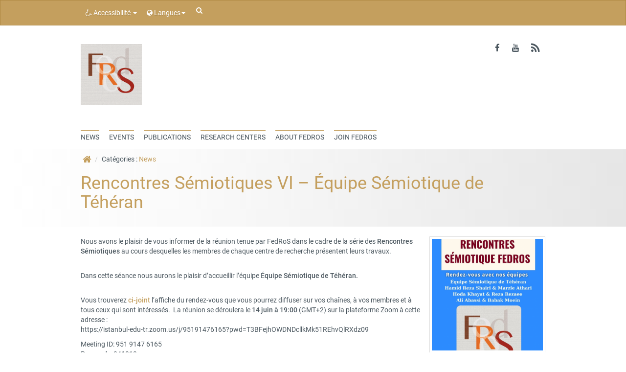

--- FILE ---
content_type: text/html; charset=UTF-8
request_url: https://asso.unilim.fr/fedros/2021/06/02/rencontres-semiotiques-vi-equipe-semiotique-de-teheran/
body_size: 12490
content:
<!doctype html>
<!--[if IEMobile 7 ]> <html lang="fr-FR"class="no-js iem7"> <![endif]-->
<!--[if lt IE 7 ]> <html lang="fr-FR" class="no-js ie6"> <![endif]-->
<!--[if IE 7 ]>    <html lang="fr-FR" class="no-js ie7"> <![endif]-->
<!--[if IE 8 ]>    <html lang="fr-FR" class="no-js ie8"> <![endif]-->
<!--[if (gte IE 9)|(gt IEMobile 7)|!(IEMobile)|!(IE)]><!--><html lang="fr-FR" class="no-js"><!--<![endif]-->
    <head>
        <meta charset="utf-8">
        <meta http-equiv="X-UA-Compatible" content="IE=edge,chrome=1">
        <title>Rencontres Sémiotiques VI - Équipe Sémiotique de Téhéran - Fédération Romane de Sémiotique</title>

        <!-- media-queries.js (fallback) -->
        <!--[if lt IE 9]>
            <script src="http://css3-mediaqueries-js.googlecode.com/svn/trunk/css3-mediaqueries.js"></script>
        <![endif]-->
        <!-- html5.js -->
        <!--[if lt IE 9]>
            <script src="http://html5shim.googlecode.com/svn/trunk/html5.js"></script>
        <![endif]-->
        <link rel="pingback" href="https://asso.unilim.fr/fedros/xmlrpc.php">

        <link rel="shortcut icon" href="" />

        <meta name='robots' content='index, follow, max-image-preview:large, max-snippet:-1, max-video-preview:-1' />
	<style>img:is([sizes="auto" i], [sizes^="auto," i]) { contain-intrinsic-size: 3000px 1500px }</style>
	<link rel="alternate" hreflang="en-us" href="https://asso.unilim.fr/fedros/en/2021/06/02/rencontres-semiotiques-vi-equipe-semiotique-de-teheran/" />
<link rel="alternate" hreflang="fr-fr" href="https://asso.unilim.fr/fedros/2021/06/02/rencontres-semiotiques-vi-equipe-semiotique-de-teheran/" />
<link rel="alternate" hreflang="it-it" href="https://asso.unilim.fr/fedros/it/2021/06/02/rencontres-semiotiques-vi-equipe-semiotique-de-teheran/" />
<link rel="alternate" hreflang="pt-br" href="https://asso.unilim.fr/fedros/pt-br/2021/06/02/rencontres-semiotiques-vi-equipe-semiotique-de-teheran/" />
<link rel="alternate" hreflang="es-es" href="https://asso.unilim.fr/fedros/es/2021/06/02/rencontres-semiotiques-vi-equipe-semiotique-de-teheran/" />
<link rel="alternate" hreflang="x-default" href="https://asso.unilim.fr/fedros/2021/06/02/rencontres-semiotiques-vi-equipe-semiotique-de-teheran/" />

	<!-- This site is optimized with the Yoast SEO plugin v26.3 - https://yoast.com/wordpress/plugins/seo/ -->
	<link rel="canonical" href="https://asso.unilim.fr/fedros/2021/06/02/rencontres-semiotiques-vi-equipe-semiotique-de-teheran/" />
	<meta property="og:locale" content="fr_FR" />
	<meta property="og:type" content="article" />
	<meta property="og:title" content="Rencontres Sémiotiques VI - Équipe Sémiotique de Téhéran - Fédération Romane de Sémiotique" />
	<meta property="og:description" content="Nous avons le plaisir de vous informer de la réunion tenue par FedRoS dans le cadre de la série des Rencontres Sémiotiques au cours desquelles les membres de chaque centre de recherche présentent leurs travaux. &nbsp; Dans cette séance nous aurons le plaisir d’accueillir l’équipe Équipe Sémiotique de Téhéran. &nbsp; Vous trouverez ci-joint l’affiche du rendez-vous que vous pourrez [&hellip;]" />
	<meta property="og:url" content="https://asso.unilim.fr/fedros/2021/06/02/rencontres-semiotiques-vi-equipe-semiotique-de-teheran/" />
	<meta property="og:site_name" content="Fédération Romane de Sémiotique" />
	<meta property="article:publisher" content="https://www.facebook.com/fedrosemioticaromanza" />
	<meta property="article:published_time" content="2021-06-02T09:09:02+00:00" />
	<meta name="author" content="Alexandre Sbabo" />
	<meta name="twitter:card" content="summary_large_image" />
	<meta name="twitter:label1" content="Écrit par" />
	<meta name="twitter:data1" content="Alexandre Sbabo" />
	<meta name="twitter:label2" content="Durée de lecture estimée" />
	<meta name="twitter:data2" content="1 minute" />
	<script type="application/ld+json" class="yoast-schema-graph">{"@context":"https://schema.org","@graph":[{"@type":"Article","@id":"https://asso.unilim.fr/fedros/2021/06/02/rencontres-semiotiques-vi-equipe-semiotique-de-teheran/#article","isPartOf":{"@id":"https://asso.unilim.fr/fedros/2021/06/02/rencontres-semiotiques-vi-equipe-semiotique-de-teheran/"},"author":{"name":"Alexandre Sbabo","@id":"https://asso.unilim.fr/fedros/es/#/schema/person/e2e0f392f724e07955f38d52a2bf2d98"},"headline":"Rencontres Sémiotiques VI &#8211; Équipe Sémiotique de Téhéran","datePublished":"2021-06-02T09:09:02+00:00","mainEntityOfPage":{"@id":"https://asso.unilim.fr/fedros/2021/06/02/rencontres-semiotiques-vi-equipe-semiotique-de-teheran/"},"wordCount":124,"commentCount":0,"publisher":{"@id":"https://asso.unilim.fr/fedros/es/#organization"},"articleSection":["Actualités"],"inLanguage":"fr-FR","potentialAction":[{"@type":"CommentAction","name":"Comment","target":["https://asso.unilim.fr/fedros/2021/06/02/rencontres-semiotiques-vi-equipe-semiotique-de-teheran/#respond"]}]},{"@type":"WebPage","@id":"https://asso.unilim.fr/fedros/2021/06/02/rencontres-semiotiques-vi-equipe-semiotique-de-teheran/","url":"https://asso.unilim.fr/fedros/2021/06/02/rencontres-semiotiques-vi-equipe-semiotique-de-teheran/","name":"Rencontres Sémiotiques VI - Équipe Sémiotique de Téhéran - Fédération Romane de Sémiotique","isPartOf":{"@id":"https://asso.unilim.fr/fedros/es/#website"},"datePublished":"2021-06-02T09:09:02+00:00","breadcrumb":{"@id":"https://asso.unilim.fr/fedros/2021/06/02/rencontres-semiotiques-vi-equipe-semiotique-de-teheran/#breadcrumb"},"inLanguage":"fr-FR","potentialAction":[{"@type":"ReadAction","target":["https://asso.unilim.fr/fedros/2021/06/02/rencontres-semiotiques-vi-equipe-semiotique-de-teheran/"]}]},{"@type":"BreadcrumbList","@id":"https://asso.unilim.fr/fedros/2021/06/02/rencontres-semiotiques-vi-equipe-semiotique-de-teheran/#breadcrumb","itemListElement":[{"@type":"ListItem","position":1,"name":"Accueil","item":"https://asso.unilim.fr/fedros/"},{"@type":"ListItem","position":2,"name":"Rencontres Sémiotiques VI &#8211; Équipe Sémiotique de Téhéran"}]},{"@type":"WebSite","@id":"https://asso.unilim.fr/fedros/es/#website","url":"https://asso.unilim.fr/fedros/es/","name":"Fédération Romane de Sémiotique","description":"","publisher":{"@id":"https://asso.unilim.fr/fedros/es/#organization"},"potentialAction":[{"@type":"SearchAction","target":{"@type":"EntryPoint","urlTemplate":"https://asso.unilim.fr/fedros/es/?s={search_term_string}"},"query-input":{"@type":"PropertyValueSpecification","valueRequired":true,"valueName":"search_term_string"}}],"inLanguage":"fr-FR"},{"@type":"Organization","@id":"https://asso.unilim.fr/fedros/es/#organization","name":"Fédération Romane de Sémiotique","url":"https://asso.unilim.fr/fedros/es/","logo":{"@type":"ImageObject","inLanguage":"fr-FR","@id":"https://asso.unilim.fr/fedros/es/#/schema/logo/image/","url":"https://asso.unilim.fr/fedros/wp-content/uploads/sites/12/2020/04/FRSLOGO-sans-nom.png","contentUrl":"https://asso.unilim.fr/fedros/wp-content/uploads/sites/12/2020/04/FRSLOGO-sans-nom.png","width":624,"height":624,"caption":"Fédération Romane de Sémiotique"},"image":{"@id":"https://asso.unilim.fr/fedros/es/#/schema/logo/image/"},"sameAs":["https://www.facebook.com/fedrosemioticaromanza","https://www.youtube.com/channel/UCaCtzbiSKoIKaZlc9DErntA"]},{"@type":"Person","@id":"https://asso.unilim.fr/fedros/es/#/schema/person/e2e0f392f724e07955f38d52a2bf2d98","name":"Alexandre Sbabo","image":{"@type":"ImageObject","inLanguage":"fr-FR","@id":"https://asso.unilim.fr/fedros/es/#/schema/person/image/","url":"https://secure.gravatar.com/avatar/140499782430ebcf3321aef513f34a484742d792a6b33d1fcfa03098253e262b?s=96&d=mm&r=g","contentUrl":"https://secure.gravatar.com/avatar/140499782430ebcf3321aef513f34a484742d792a6b33d1fcfa03098253e262b?s=96&d=mm&r=g","caption":"Alexandre Sbabo"}}]}</script>
	<!-- / Yoast SEO plugin. -->


<link rel='dns-prefetch' href='//asso.unilim.fr' />
<link rel='dns-prefetch' href='//cdn.unilim.fr' />
<link rel="alternate" type="application/rss+xml" title="Fédération Romane de Sémiotique  &raquo; Flux" href="https://asso.unilim.fr/fedros/feed/" />
<link rel="alternate" type="application/rss+xml" title="Fédération Romane de Sémiotique  &raquo; Flux des commentaires" href="https://asso.unilim.fr/fedros/comments/feed/" />
<script>
window._wpemojiSettings = {"baseUrl":"https:\/\/s.w.org\/images\/core\/emoji\/16.0.1\/72x72\/","ext":".png","svgUrl":"https:\/\/s.w.org\/images\/core\/emoji\/16.0.1\/svg\/","svgExt":".svg","source":{"concatemoji":"https:\/\/asso.unilim.fr\/fedros\/wp-includes\/js\/wp-emoji-release.min.js?ver=6.8.3"}};
/*! This file is auto-generated */
!function(s,n){var o,i,e;function c(e){try{var t={supportTests:e,timestamp:(new Date).valueOf()};sessionStorage.setItem(o,JSON.stringify(t))}catch(e){}}function p(e,t,n){e.clearRect(0,0,e.canvas.width,e.canvas.height),e.fillText(t,0,0);var t=new Uint32Array(e.getImageData(0,0,e.canvas.width,e.canvas.height).data),a=(e.clearRect(0,0,e.canvas.width,e.canvas.height),e.fillText(n,0,0),new Uint32Array(e.getImageData(0,0,e.canvas.width,e.canvas.height).data));return t.every(function(e,t){return e===a[t]})}function u(e,t){e.clearRect(0,0,e.canvas.width,e.canvas.height),e.fillText(t,0,0);for(var n=e.getImageData(16,16,1,1),a=0;a<n.data.length;a++)if(0!==n.data[a])return!1;return!0}function f(e,t,n,a){switch(t){case"flag":return n(e,"\ud83c\udff3\ufe0f\u200d\u26a7\ufe0f","\ud83c\udff3\ufe0f\u200b\u26a7\ufe0f")?!1:!n(e,"\ud83c\udde8\ud83c\uddf6","\ud83c\udde8\u200b\ud83c\uddf6")&&!n(e,"\ud83c\udff4\udb40\udc67\udb40\udc62\udb40\udc65\udb40\udc6e\udb40\udc67\udb40\udc7f","\ud83c\udff4\u200b\udb40\udc67\u200b\udb40\udc62\u200b\udb40\udc65\u200b\udb40\udc6e\u200b\udb40\udc67\u200b\udb40\udc7f");case"emoji":return!a(e,"\ud83e\udedf")}return!1}function g(e,t,n,a){var r="undefined"!=typeof WorkerGlobalScope&&self instanceof WorkerGlobalScope?new OffscreenCanvas(300,150):s.createElement("canvas"),o=r.getContext("2d",{willReadFrequently:!0}),i=(o.textBaseline="top",o.font="600 32px Arial",{});return e.forEach(function(e){i[e]=t(o,e,n,a)}),i}function t(e){var t=s.createElement("script");t.src=e,t.defer=!0,s.head.appendChild(t)}"undefined"!=typeof Promise&&(o="wpEmojiSettingsSupports",i=["flag","emoji"],n.supports={everything:!0,everythingExceptFlag:!0},e=new Promise(function(e){s.addEventListener("DOMContentLoaded",e,{once:!0})}),new Promise(function(t){var n=function(){try{var e=JSON.parse(sessionStorage.getItem(o));if("object"==typeof e&&"number"==typeof e.timestamp&&(new Date).valueOf()<e.timestamp+604800&&"object"==typeof e.supportTests)return e.supportTests}catch(e){}return null}();if(!n){if("undefined"!=typeof Worker&&"undefined"!=typeof OffscreenCanvas&&"undefined"!=typeof URL&&URL.createObjectURL&&"undefined"!=typeof Blob)try{var e="postMessage("+g.toString()+"("+[JSON.stringify(i),f.toString(),p.toString(),u.toString()].join(",")+"));",a=new Blob([e],{type:"text/javascript"}),r=new Worker(URL.createObjectURL(a),{name:"wpTestEmojiSupports"});return void(r.onmessage=function(e){c(n=e.data),r.terminate(),t(n)})}catch(e){}c(n=g(i,f,p,u))}t(n)}).then(function(e){for(var t in e)n.supports[t]=e[t],n.supports.everything=n.supports.everything&&n.supports[t],"flag"!==t&&(n.supports.everythingExceptFlag=n.supports.everythingExceptFlag&&n.supports[t]);n.supports.everythingExceptFlag=n.supports.everythingExceptFlag&&!n.supports.flag,n.DOMReady=!1,n.readyCallback=function(){n.DOMReady=!0}}).then(function(){return e}).then(function(){var e;n.supports.everything||(n.readyCallback(),(e=n.source||{}).concatemoji?t(e.concatemoji):e.wpemoji&&e.twemoji&&(t(e.twemoji),t(e.wpemoji)))}))}((window,document),window._wpemojiSettings);
</script>
<style id='wp-emoji-styles-inline-css'>

	img.wp-smiley, img.emoji {
		display: inline !important;
		border: none !important;
		box-shadow: none !important;
		height: 1em !important;
		width: 1em !important;
		margin: 0 0.07em !important;
		vertical-align: -0.1em !important;
		background: none !important;
		padding: 0 !important;
	}
</style>
<link rel='stylesheet' id='wp-block-library-css' href='https://asso.unilim.fr/fedros/wp-includes/css/dist/block-library/style.min.css?ver=6.8.3' media='all' />
<style id='classic-theme-styles-inline-css'>
/*! This file is auto-generated */
.wp-block-button__link{color:#fff;background-color:#32373c;border-radius:9999px;box-shadow:none;text-decoration:none;padding:calc(.667em + 2px) calc(1.333em + 2px);font-size:1.125em}.wp-block-file__button{background:#32373c;color:#fff;text-decoration:none}
</style>
<style id='global-styles-inline-css'>
:root{--wp--preset--aspect-ratio--square: 1;--wp--preset--aspect-ratio--4-3: 4/3;--wp--preset--aspect-ratio--3-4: 3/4;--wp--preset--aspect-ratio--3-2: 3/2;--wp--preset--aspect-ratio--2-3: 2/3;--wp--preset--aspect-ratio--16-9: 16/9;--wp--preset--aspect-ratio--9-16: 9/16;--wp--preset--color--black: #000000;--wp--preset--color--cyan-bluish-gray: #abb8c3;--wp--preset--color--white: #ffffff;--wp--preset--color--pale-pink: #f78da7;--wp--preset--color--vivid-red: #cf2e2e;--wp--preset--color--luminous-vivid-orange: #ff6900;--wp--preset--color--luminous-vivid-amber: #fcb900;--wp--preset--color--light-green-cyan: #7bdcb5;--wp--preset--color--vivid-green-cyan: #00d084;--wp--preset--color--pale-cyan-blue: #8ed1fc;--wp--preset--color--vivid-cyan-blue: #0693e3;--wp--preset--color--vivid-purple: #9b51e0;--wp--preset--gradient--vivid-cyan-blue-to-vivid-purple: linear-gradient(135deg,rgba(6,147,227,1) 0%,rgb(155,81,224) 100%);--wp--preset--gradient--light-green-cyan-to-vivid-green-cyan: linear-gradient(135deg,rgb(122,220,180) 0%,rgb(0,208,130) 100%);--wp--preset--gradient--luminous-vivid-amber-to-luminous-vivid-orange: linear-gradient(135deg,rgba(252,185,0,1) 0%,rgba(255,105,0,1) 100%);--wp--preset--gradient--luminous-vivid-orange-to-vivid-red: linear-gradient(135deg,rgba(255,105,0,1) 0%,rgb(207,46,46) 100%);--wp--preset--gradient--very-light-gray-to-cyan-bluish-gray: linear-gradient(135deg,rgb(238,238,238) 0%,rgb(169,184,195) 100%);--wp--preset--gradient--cool-to-warm-spectrum: linear-gradient(135deg,rgb(74,234,220) 0%,rgb(151,120,209) 20%,rgb(207,42,186) 40%,rgb(238,44,130) 60%,rgb(251,105,98) 80%,rgb(254,248,76) 100%);--wp--preset--gradient--blush-light-purple: linear-gradient(135deg,rgb(255,206,236) 0%,rgb(152,150,240) 100%);--wp--preset--gradient--blush-bordeaux: linear-gradient(135deg,rgb(254,205,165) 0%,rgb(254,45,45) 50%,rgb(107,0,62) 100%);--wp--preset--gradient--luminous-dusk: linear-gradient(135deg,rgb(255,203,112) 0%,rgb(199,81,192) 50%,rgb(65,88,208) 100%);--wp--preset--gradient--pale-ocean: linear-gradient(135deg,rgb(255,245,203) 0%,rgb(182,227,212) 50%,rgb(51,167,181) 100%);--wp--preset--gradient--electric-grass: linear-gradient(135deg,rgb(202,248,128) 0%,rgb(113,206,126) 100%);--wp--preset--gradient--midnight: linear-gradient(135deg,rgb(2,3,129) 0%,rgb(40,116,252) 100%);--wp--preset--font-size--small: 13px;--wp--preset--font-size--medium: 20px;--wp--preset--font-size--large: 36px;--wp--preset--font-size--x-large: 42px;--wp--preset--spacing--20: 0.44rem;--wp--preset--spacing--30: 0.67rem;--wp--preset--spacing--40: 1rem;--wp--preset--spacing--50: 1.5rem;--wp--preset--spacing--60: 2.25rem;--wp--preset--spacing--70: 3.38rem;--wp--preset--spacing--80: 5.06rem;--wp--preset--shadow--natural: 6px 6px 9px rgba(0, 0, 0, 0.2);--wp--preset--shadow--deep: 12px 12px 50px rgba(0, 0, 0, 0.4);--wp--preset--shadow--sharp: 6px 6px 0px rgba(0, 0, 0, 0.2);--wp--preset--shadow--outlined: 6px 6px 0px -3px rgba(255, 255, 255, 1), 6px 6px rgba(0, 0, 0, 1);--wp--preset--shadow--crisp: 6px 6px 0px rgba(0, 0, 0, 1);}:where(.is-layout-flex){gap: 0.5em;}:where(.is-layout-grid){gap: 0.5em;}body .is-layout-flex{display: flex;}.is-layout-flex{flex-wrap: wrap;align-items: center;}.is-layout-flex > :is(*, div){margin: 0;}body .is-layout-grid{display: grid;}.is-layout-grid > :is(*, div){margin: 0;}:where(.wp-block-columns.is-layout-flex){gap: 2em;}:where(.wp-block-columns.is-layout-grid){gap: 2em;}:where(.wp-block-post-template.is-layout-flex){gap: 1.25em;}:where(.wp-block-post-template.is-layout-grid){gap: 1.25em;}.has-black-color{color: var(--wp--preset--color--black) !important;}.has-cyan-bluish-gray-color{color: var(--wp--preset--color--cyan-bluish-gray) !important;}.has-white-color{color: var(--wp--preset--color--white) !important;}.has-pale-pink-color{color: var(--wp--preset--color--pale-pink) !important;}.has-vivid-red-color{color: var(--wp--preset--color--vivid-red) !important;}.has-luminous-vivid-orange-color{color: var(--wp--preset--color--luminous-vivid-orange) !important;}.has-luminous-vivid-amber-color{color: var(--wp--preset--color--luminous-vivid-amber) !important;}.has-light-green-cyan-color{color: var(--wp--preset--color--light-green-cyan) !important;}.has-vivid-green-cyan-color{color: var(--wp--preset--color--vivid-green-cyan) !important;}.has-pale-cyan-blue-color{color: var(--wp--preset--color--pale-cyan-blue) !important;}.has-vivid-cyan-blue-color{color: var(--wp--preset--color--vivid-cyan-blue) !important;}.has-vivid-purple-color{color: var(--wp--preset--color--vivid-purple) !important;}.has-black-background-color{background-color: var(--wp--preset--color--black) !important;}.has-cyan-bluish-gray-background-color{background-color: var(--wp--preset--color--cyan-bluish-gray) !important;}.has-white-background-color{background-color: var(--wp--preset--color--white) !important;}.has-pale-pink-background-color{background-color: var(--wp--preset--color--pale-pink) !important;}.has-vivid-red-background-color{background-color: var(--wp--preset--color--vivid-red) !important;}.has-luminous-vivid-orange-background-color{background-color: var(--wp--preset--color--luminous-vivid-orange) !important;}.has-luminous-vivid-amber-background-color{background-color: var(--wp--preset--color--luminous-vivid-amber) !important;}.has-light-green-cyan-background-color{background-color: var(--wp--preset--color--light-green-cyan) !important;}.has-vivid-green-cyan-background-color{background-color: var(--wp--preset--color--vivid-green-cyan) !important;}.has-pale-cyan-blue-background-color{background-color: var(--wp--preset--color--pale-cyan-blue) !important;}.has-vivid-cyan-blue-background-color{background-color: var(--wp--preset--color--vivid-cyan-blue) !important;}.has-vivid-purple-background-color{background-color: var(--wp--preset--color--vivid-purple) !important;}.has-black-border-color{border-color: var(--wp--preset--color--black) !important;}.has-cyan-bluish-gray-border-color{border-color: var(--wp--preset--color--cyan-bluish-gray) !important;}.has-white-border-color{border-color: var(--wp--preset--color--white) !important;}.has-pale-pink-border-color{border-color: var(--wp--preset--color--pale-pink) !important;}.has-vivid-red-border-color{border-color: var(--wp--preset--color--vivid-red) !important;}.has-luminous-vivid-orange-border-color{border-color: var(--wp--preset--color--luminous-vivid-orange) !important;}.has-luminous-vivid-amber-border-color{border-color: var(--wp--preset--color--luminous-vivid-amber) !important;}.has-light-green-cyan-border-color{border-color: var(--wp--preset--color--light-green-cyan) !important;}.has-vivid-green-cyan-border-color{border-color: var(--wp--preset--color--vivid-green-cyan) !important;}.has-pale-cyan-blue-border-color{border-color: var(--wp--preset--color--pale-cyan-blue) !important;}.has-vivid-cyan-blue-border-color{border-color: var(--wp--preset--color--vivid-cyan-blue) !important;}.has-vivid-purple-border-color{border-color: var(--wp--preset--color--vivid-purple) !important;}.has-vivid-cyan-blue-to-vivid-purple-gradient-background{background: var(--wp--preset--gradient--vivid-cyan-blue-to-vivid-purple) !important;}.has-light-green-cyan-to-vivid-green-cyan-gradient-background{background: var(--wp--preset--gradient--light-green-cyan-to-vivid-green-cyan) !important;}.has-luminous-vivid-amber-to-luminous-vivid-orange-gradient-background{background: var(--wp--preset--gradient--luminous-vivid-amber-to-luminous-vivid-orange) !important;}.has-luminous-vivid-orange-to-vivid-red-gradient-background{background: var(--wp--preset--gradient--luminous-vivid-orange-to-vivid-red) !important;}.has-very-light-gray-to-cyan-bluish-gray-gradient-background{background: var(--wp--preset--gradient--very-light-gray-to-cyan-bluish-gray) !important;}.has-cool-to-warm-spectrum-gradient-background{background: var(--wp--preset--gradient--cool-to-warm-spectrum) !important;}.has-blush-light-purple-gradient-background{background: var(--wp--preset--gradient--blush-light-purple) !important;}.has-blush-bordeaux-gradient-background{background: var(--wp--preset--gradient--blush-bordeaux) !important;}.has-luminous-dusk-gradient-background{background: var(--wp--preset--gradient--luminous-dusk) !important;}.has-pale-ocean-gradient-background{background: var(--wp--preset--gradient--pale-ocean) !important;}.has-electric-grass-gradient-background{background: var(--wp--preset--gradient--electric-grass) !important;}.has-midnight-gradient-background{background: var(--wp--preset--gradient--midnight) !important;}.has-small-font-size{font-size: var(--wp--preset--font-size--small) !important;}.has-medium-font-size{font-size: var(--wp--preset--font-size--medium) !important;}.has-large-font-size{font-size: var(--wp--preset--font-size--large) !important;}.has-x-large-font-size{font-size: var(--wp--preset--font-size--x-large) !important;}
:where(.wp-block-post-template.is-layout-flex){gap: 1.25em;}:where(.wp-block-post-template.is-layout-grid){gap: 1.25em;}
:where(.wp-block-columns.is-layout-flex){gap: 2em;}:where(.wp-block-columns.is-layout-grid){gap: 2em;}
:root :where(.wp-block-pullquote){font-size: 1.5em;line-height: 1.6;}
</style>
<link rel='stylesheet' id='contact-form-7-css' href='https://asso.unilim.fr/fedros/wp-content/plugins/contact-form-7/includes/css/styles.css?ver=6.1.3' media='all' />
<link rel='stylesheet' id='eeb-css-frontend-css' href='https://asso.unilim.fr/fedros/wp-content/plugins/email-encoder-bundle/core/includes/assets/css/style.css?ver=251105-93802' media='all' />
<link rel='stylesheet' id='videojs-plugin-css' href='https://asso.unilim.fr/fedros/wp-content/plugins/videojs-html5-video-player-for-wordpress/plugin-styles.css?ver=6.8.3' media='all' />
<link rel='stylesheet' id='videojs-css' href='https://asso.unilim.fr/fedros/wp-content/plugins/videojs-html5-video-player-for-wordpress/videojs/video-js.css?ver=6.8.3' media='all' />
<link rel='stylesheet' id='bootstrap-css' href='https://asso.unilim.fr/fedros/wp-content/themes/wordpress-bootstrap-master-child/lib/less/bootswatch/ul_or_fondation/bootstrap.min.css?ver=6.8.3' media='all' />
<link rel='stylesheet' id='fontawesome-css' href='//cdn.unilim.fr/vendor/font-awesome/font-awesome-4.7.0/css/font-awesome.min.css?ver=6.8.3' media='all' />
<link rel='stylesheet' id='slick-css' href='//cdn.unilim.fr/vendor/slick/slick.css?ver=6.8.3' media='all' />
<link rel='stylesheet' id='affix-css' href='https://asso.unilim.fr/fedros/wp-content/themes/wordpress-bootstrap-master-child/lib/css/affix.css?ver=6.8.3' media='all' />
<link rel='stylesheet' id='rcol-css' href='https://asso.unilim.fr/fedros/wp-content/themes/wordpress-bootstrap-master-child/lib/css/responsive-columns.css?ver=6.8.3' media='all' />
<link rel='stylesheet' id='animate-css' href='https://asso.unilim.fr/fedros/wp-content/themes/wordpress-bootstrap-master-child/lib/css/animate.css?ver=6.8.3' media='all' />
<link rel='stylesheet' id='disable-responsive-css' href='https://asso.unilim.fr/fedros/wp-content/themes/wordpress-bootstrap-master-child/lib/css/disable-responsive.css?ver=6.8.3' media='all' />
<script src="https://asso.unilim.fr/fedros/wp-content/plugins/jquery-updater/js/jquery-3.7.1.min.js?ver=3.7.1" id="jquery-core-js"></script>
<script src="https://asso.unilim.fr/fedros/wp-content/plugins/jquery-updater/js/jquery-migrate-3.5.2.min.js?ver=3.5.2" id="jquery-migrate-js"></script>
<script src="https://asso.unilim.fr/fedros/wp-content/plugins/email-encoder-bundle/core/includes/assets/js/custom.js?ver=251105-93802" id="eeb-js-frontend-js"></script>
<script src="//cdn.unilim.fr/vendor/bootstrap/bootstrap-3.3.4/js/bootstrap.min.js?ver=6.8.3" id="bootstrap-js"></script>
<script src="//cdn.unilim.fr/vendor/modernizr/modernizr-2.7.0.custom.js?ver=1.2" id="modernizr-js"></script>
<script src="https://asso.unilim.fr/fedros/wp-content/themes/wordpress-bootstrap-master-child/lib/js/script.js?ver=1.2" id="scripts-js"></script>
<script src="//cdn.unilim.fr/vendor/slick/slick-1.4.1/slick/slick.min.js?ver=1.7" id="slick-js"></script>
<script src="https://asso.unilim.fr/fedros/wp-content/themes/wordpress-bootstrap-master-child/lib/js/slick-init.js?ver=6.8.3" id="slick-init-js"></script>
<script src="//cdn.unilim.fr/vendor/holder/holder.js?ver=6.8.3" id="holder-js"></script>
<script src="https://asso.unilim.fr/fedros/wp-content/themes/wordpress-bootstrap-master-child/lib/js/velocity.js?ver=6.8.3" id="velocity-js"></script>
<script src="https://asso.unilim.fr/fedros/wp-content/themes/wordpress-bootstrap-master-child/lib/js/velocity-ui.js?ver=6.8.3" id="velocity-ui-js"></script>
<script id="wpml-browser-redirect-js-extra">
var wpml_browser_redirect_params = {"pageLanguage":"fr","languageUrls":{"en_us":"https:\/\/asso.unilim.fr\/fedros\/en\/2021\/06\/02\/rencontres-semiotiques-vi-equipe-semiotique-de-teheran\/","en":"https:\/\/asso.unilim.fr\/fedros\/en\/2021\/06\/02\/rencontres-semiotiques-vi-equipe-semiotique-de-teheran\/","us":"https:\/\/asso.unilim.fr\/fedros\/en\/2021\/06\/02\/rencontres-semiotiques-vi-equipe-semiotique-de-teheran\/","fr_fr":"https:\/\/asso.unilim.fr\/fedros\/2021\/06\/02\/rencontres-semiotiques-vi-equipe-semiotique-de-teheran\/","fr":"https:\/\/asso.unilim.fr\/fedros\/2021\/06\/02\/rencontres-semiotiques-vi-equipe-semiotique-de-teheran\/","it_it":"https:\/\/asso.unilim.fr\/fedros\/it\/2021\/06\/02\/rencontres-semiotiques-vi-equipe-semiotique-de-teheran\/","it":"https:\/\/asso.unilim.fr\/fedros\/it\/2021\/06\/02\/rencontres-semiotiques-vi-equipe-semiotique-de-teheran\/","pt_br":"https:\/\/asso.unilim.fr\/fedros\/pt-br\/2021\/06\/02\/rencontres-semiotiques-vi-equipe-semiotique-de-teheran\/","pt":"https:\/\/asso.unilim.fr\/fedros\/pt-br\/2021\/06\/02\/rencontres-semiotiques-vi-equipe-semiotique-de-teheran\/","br":"https:\/\/asso.unilim.fr\/fedros\/pt-br\/2021\/06\/02\/rencontres-semiotiques-vi-equipe-semiotique-de-teheran\/","pt-br":"https:\/\/asso.unilim.fr\/fedros\/pt-br\/2021\/06\/02\/rencontres-semiotiques-vi-equipe-semiotique-de-teheran\/","es_es":"https:\/\/asso.unilim.fr\/fedros\/es\/2021\/06\/02\/rencontres-semiotiques-vi-equipe-semiotique-de-teheran\/","es":"https:\/\/asso.unilim.fr\/fedros\/es\/2021\/06\/02\/rencontres-semiotiques-vi-equipe-semiotique-de-teheran\/"},"cookie":{"name":"_icl_visitor_lang_js","domain":"asso.unilim.fr","path":"\/","expiration":24}};
</script>
<script src="https://asso.unilim.fr/fedros/wp-content/plugins/sitepress-multilingual-cms/dist/js/browser-redirect/app.js?ver=484900" id="wpml-browser-redirect-js"></script>
<link rel="https://api.w.org/" href="https://asso.unilim.fr/fedros/wp-json/" /><link rel="alternate" title="JSON" type="application/json" href="https://asso.unilim.fr/fedros/wp-json/wp/v2/posts/3046" /><link rel="EditURI" type="application/rsd+xml" title="RSD" href="https://asso.unilim.fr/fedros/xmlrpc.php?rsd" />
<meta name="generator" content="WordPress 6.8.3" />
<link rel='shortlink' href='https://asso.unilim.fr/fedros/?p=3046' />
<link rel="alternate" title="oEmbed (JSON)" type="application/json+oembed" href="https://asso.unilim.fr/fedros/wp-json/oembed/1.0/embed?url=https%3A%2F%2Fasso.unilim.fr%2Ffedros%2F2021%2F06%2F02%2Frencontres-semiotiques-vi-equipe-semiotique-de-teheran%2F" />
<link rel="alternate" title="oEmbed (XML)" type="text/xml+oembed" href="https://asso.unilim.fr/fedros/wp-json/oembed/1.0/embed?url=https%3A%2F%2Fasso.unilim.fr%2Ffedros%2F2021%2F06%2F02%2Frencontres-semiotiques-vi-equipe-semiotique-de-teheran%2F&#038;format=xml" />

		<script type="text/javascript">
			if(typeof videojs != "undefined") {
				videojs.options.flash.swf = "https://asso.unilim.fr/fedros/wp-content/plugins/videojs-html5-video-player-for-wordpress/videojs/video-js.swf";
			}
			document.createElement("video");document.createElement("audio");document.createElement("track");
		</script>
		<meta name="generator" content="WPML ver:4.8.4 stt:1,4,27,44,2;" />

        
        <style type="text/css">
                    .site-header .ul-color-title img {
    height: 125px;
    width: auto;
}
div .h1 {
margin-top: -10px;
margin-bottom: -35px;
}
.logo-footer img {
height: 100px;
}        
                    .body-bandeau-top .site-header{
                background: url("https://asso.unilim.fr/fedros/wp-content/uploads/sites/12/2020/01/Colloque-Nudges-e1579859918401.jpg");
                background-size: 100%;
            }
                </style>
        <link rel="stylesheet" href="https://asso.unilim.fr/fedros/wp-content/themes/wordpress-bootstrap-master-child/lib/css/print.css" type="text/css" media="print" />
                <meta name="google-site-verification" content="oZrHnwMjyWWpkKCD1W7iZEUR0VRyqs3Tm_--ns3627g" />
    </head>


    <body class="wp-singular post-template-default single single-post postid-3046 single-format-standard wp-theme-wordpress-bootstrap-master-child body-sans">
        
        <!-- Bootswatch switcher
        ================================================== -->
                
        <!-- Menu UL
        ================================================== -->
                <div class="container-fluid hidden responsive-headermenu nav-down">
          <div class="row">
            <div class="col-xs-3">
              <button class="btn btn-link text-gray text-center mmenu-switcher">
                <i class="fa fa-bars"></i>
                <span>MENU</span>
              </button>
            </div>
            <div class="col-xs-6 center-bloc text-center">
                            <a href="https://asso.unilim.fr/fedros/" accesskey="1">
                <img height="36px" src="/fedros/wp-content/uploads/sites/12/2020/04/FRSLOGO-sans-nom.png" alt="Fédération Romane de Sémiotique " >
              </a>
                            </div>
            <div class="col-xs-3 text-right">
              <button class="btn btn-link text-gray text-center header-menu-switcher hidden">
                <i class="fa fa-ellipsis-v"></i>
                <span>PLUS</span>
              </button>
                          </div>
                        <div class="search-bar col-xs-12">
                <form role="search" method="get" class="search-form form-horizontal" action="https://asso.unilim.fr/fedros/">
                                <div class="form-group form-group-xs">
                    <button type="submit" class="search-submit btn btn-link btn-sm col-xs-2">
                      <i class="fa fa-search fa-fw fa-lg text-gray"></i>
                    </button>
                    <div class="col-xs-10">
                      <span class="sr-only">Rechercher :</span>
                      <input type="search" class="search-field form-control input-sm"
                             value="" name="s"
                             title="Rechercher :" />
                    </div>
                  </div>
                </form>
            </div>
                      </div>
        </div>
        <div class="header-container-right hidden">
                  </div>
        <div class="header-container ">
        
<nav id="ul-menubar" class="opacity0 navbar navbar-inverse" role="navigation" style="">

    <div class="container-fluid">
        <div class="container main-container">

            <div class="row">

                <div class="col-xs-12">

                    <ul class="nav navbar-nav">
                        <li class="dropdown">
                            <a href="#" class="dropdown-toggle" data-toggle="dropdown"><i class="fa fa-wheelchair"></i> Accessibilité <b class="caret"></b></a>
                            <ul class="dropdown-menu">
                                                                                                    <li role="presentation"><a role="menuitem" tabindex="-1" href="https://asso.unilim.fr/fedros/politique-daccessibilite/" accesskey="0"> Politique d'accessibilité</a></li>
                                                                        <li role="presentation"><a role="menuitem" tabindex="-1" href="https://asso.unilim.fr/fedros/plan-du-site/"> Plan du site</a></li>
                                                                    <li role="presentation" class="divider"></li>
                                <li role="presentation"><a role="menuitem" tabindex="-1" href="#content" accesskey="s"> Allez au contenu</a></li>
                                <li role="presentation"><a role="menuitem" tabindex="-1" href="#main-menu">Allez au menu</a></li>
                                <li role="presentation" class="divider"></li>
                                <li role="presentation"><a class="focus-search" role="menuitem" tabindex="-1" href="#s"> Rechercher dans le site</a></li>
                            </ul>
                        </li>
                                                                                                                                                    <li class="dropdown">
                                <a href="#" class="dropdown-toggle" data-toggle="dropdown"><i class="fa fa-globe"></i> Langues<b class="caret"></b></a>
                                <ul class="dropdown-menu">
                                    <li><a href="//asso.unilim.fr/fedros/en/2021/06/02/rencontres-semiotiques-vi-equipe-semiotique-de-teheran/?"><img alt="English" src="//asso.unilim.fr/fedros/wp-content/plugins/sitepress-multilingual-cms/res/flags/en.png" /> &nbsp;English</a></li><li><a href="//asso.unilim.fr/fedros/it/2021/06/02/rencontres-semiotiques-vi-equipe-semiotique-de-teheran/?"><img alt="Italiano" src="//asso.unilim.fr/fedros/wp-content/plugins/sitepress-multilingual-cms/res/flags/it.png" /> &nbsp;Italiano</a></li><li><a href="//asso.unilim.fr/fedros/pt-br/2021/06/02/rencontres-semiotiques-vi-equipe-semiotique-de-teheran/?"><img alt="Português" src="//asso.unilim.fr/fedros/wp-content/plugins/sitepress-multilingual-cms/res/flags/pt-br.png" /> &nbsp;Português</a></li><li><a href="//asso.unilim.fr/fedros/es/2021/06/02/rencontres-semiotiques-vi-equipe-semiotique-de-teheran/?"><img alt="Español" src="//asso.unilim.fr/fedros/wp-content/plugins/sitepress-multilingual-cms/res/flags/es.png" /> &nbsp;Español</a></li>                                </ul>
                            </li>
                        
												
                    </ul>

                                            <div class="hidden-xs">
                        <form id="ul_search_bar" role="search" method="get"  action="https://asso.unilim.fr/fedros/">
              <div class="input-group">
            <span class="input-group-addon"><i class="fa fa-search">&nbsp;</i></span>
            <label class="sr-only text-light" for="s">Rechercher</label>
            <input type="text" class="ul_search_bar_input" maxlength="150" value="" name="s" id="s" accesskey="4" placeholder="">
        </div>
        <input type="submit" class="ul_search_bar_btn" value="Recherche">
</form>
                        </div>
                    
                    <ul class="nav navbar-nav navbar-right">
                        <!--logos tutelle -->
                                                                                                                                                                                                
                                                                                                                                                
																								
												
												


                        
                    </ul>

    			</div><!-- fin col-xs-12 -->

            </div>

            



        </div>  <!-- fin container -->

    </div> <!-- fin container-fluid -->

</nav>




        <!-- Header
        ================================================== -->
                    <div class="container-fluid site-header ">
                <div class="container">
                    <br/>
                    <div class="row">
                        <div class="col-xs-8 logo-header">
                            <div class="rot-rounded bg-grad-right-gray-lighter"></div>

                                                            <div class="h1 ul-color-title text-primary">
                                    <a href="https://asso.unilim.fr/fedros/" accesskey="1">
                                        <img style="" class="" height="80px" src="/fedros/wp-content/uploads/sites/12/2020/04/FRSLOGO-sans-nom.png" alt="Fédération Romane de Sémiotique " >
                                                                            </a>
                                </div>
                                <br/>
                                <br/>
                                                    </div>

                        <div class="col-xs-4">
                          <div class="pull-right" style="margin-top: 20px;">
                              <div class="text-right" style="margin-top: 10px;">
                                                                    <ul class="list-inline social-links">
	<li><a target="_blank" href="https://www.facebook.com/fedrosemioticaromanza" class="btn btn-xs close"><i class="fa fa-facebook "></i></a></li>	<li><a target="_blank" href="https://www.youtube.com/channel/UCaCtzbiSKoIKaZlc9DErntA" class="btn btn-xs close"><i class="fa fa-youtube fa-stack-lg"></i></a></li>	<li><a target="_blank" href="https://asso.unilim.fr/fedros/feed/rss/" class="btn btn-xs close"><i class="fa fa-rss fa-lg"></i></a></li></ul>
                              </div>
                              <div class="pull-right">

                                                                <div class="pull-right">
                                  <div class="pull-right" style="margin:15px 0;">
                                                                      </div>
                                                                  </div>
                              </div>
                          </div>
                        </div>
                    </div>
                </div>
            </div>
        

        <!-- Menu
        ================================================== -->
        <nav class='menu-container navbar navbar-default'>
            <div class="container-fluid" style="max-height:50px;">
                <div class="container main-container" >
                    <div class="row">
                        <div class="col-xs-12">
                            <div style="width:auto;margin-left:-10px">
                                                                                <ul  class="nav navbar-nav ul-mmenu link-affix pull-left  class=" ">

                                                
                                                                                            </ul>
                                    
                                    <ul id="menu-menu-principal" class="nav navbar-nav ul-mmenu ul-main-menu">
							<li id="menu-item-54" class="menu-item menu-item-type-post_type menu-item-object-page menu-item-54">
								<i class="fa fa-li fa-lock hidden"></i><a title="ACTUALITÉS" href="https://asso.unilim.fr/fedros/actualites/"><span class="linetop">ACTUALITÉS</span></a>
							</li>
							<li id="menu-item-154" class="menu-item menu-item-type-post_type menu-item-object-page menu-item-154">
								<i class="fa fa-li fa-lock hidden"></i><a title="ÉVÉNEMENTS" href="https://asso.unilim.fr/fedros/evenements/"><span class="linetop">ÉVÉNEMENTS</span></a>
							</li>
							<li id="menu-item-63" class="menu-item menu-item-type-post_type menu-item-object-page menu-item-63">
								<i class="fa fa-li fa-lock hidden"></i><a title="PUBLICATIONS" href="https://asso.unilim.fr/fedros/publications/"><span class="linetop">PUBLICATIONS</span></a>
							</li>
							<li id="menu-item-167" class="menu-item menu-item-type-post_type menu-item-object-page menu-item-167">
								<i class="fa fa-li fa-lock hidden"></i><a title="CENTRES DE RECHERCHE" href="https://asso.unilim.fr/fedros/centres-de-recherche/"><span class="linetop">CENTRES DE RECHERCHE</span></a>
							</li>
							<li id="menu-item-62" class="menu-item menu-item-type-post_type menu-item-object-page menu-item-62">
								<i class="fa fa-li fa-lock hidden"></i><a title="À PROPOS DE LA FEDROS" href="https://asso.unilim.fr/fedros/a-propos-de-la-fedros/"><span class="linetop">À PROPOS DE LA FEDROS</span></a>
							</li>
							<li id="menu-item-161" class="menu-item menu-item-type-post_type menu-item-object-page menu-item-161">
								<i class="fa fa-li fa-lock hidden"></i><a title="JOINDRE LA FEDROS" href="https://asso.unilim.fr/fedros/joindre-la-fedros/"><span class="linetop">JOINDRE LA FEDROS</span></a>
							</li></ul>                                    
                                    <ul  class="nav navbar-nav link-affix pull-right ">
                                        <li><a id="haut-de-page"  href="#" data-toggle="tooltip1" title="Haut de page"><i class="fa fa-angle-double-up"></i></a></li>
                                    </ul>
                                    <div class="text-center hidden" style="margin-top: 10px;">
                                      <ul class="list-inline social-links">
	<li><a target="_blank" href="https://www.facebook.com/fedrosemioticaromanza" class="btn btn-xs close"><i class="fa fa-facebook "></i></a></li>	<li><a target="_blank" href="https://www.youtube.com/channel/UCaCtzbiSKoIKaZlc9DErntA" class="btn btn-xs close"><i class="fa fa-youtube fa-stack-lg"></i></a></li>	<li><a target="_blank" href="https://asso.unilim.fr/fedros/feed/rss/" class="btn btn-xs close"><i class="fa fa-rss fa-lg"></i></a></li></ul>                                    </div>
                            </div>
                        </div>
                    </div>
                </div>
            </div>
        </nav>


        <div id="magicDiv" class=" "><!-- The magic div --></div>
        </div>
        
		<article id="post-3046" class="post-3046 post type-post status-publish format-standard hentry category-actualites" role="article" itemscope itemtype="http://schema.org/BlogPosting">

			<!-- Header Page -->

							<header class="hidden-xs"> <!-- article header -->
					                        <div class="container-fluid bg-grad-right-gray-lighter ul-element-page-header ">
                            <div class="container">
                                <div class="row">
                                    <div class="col-xs-12 hidden-xs text-dark">
                                                                                            <div class="ul-element-breadcrumb hidden-xs ">
            
                                <ol class='breadcrumb'>
                                    <li>
                                        <a href='https://asso.unilim.fr/fedros'><i class='fa fa-home fa-lg fa-fw'></i></a>
                                    </li><li class="categories-list">Catégories : <a href="https://asso.unilim.fr/fedros/category/actualites/" rel="category tag">Actualités</a></li></ol>        </div>
                                                                                    </div>
                                    <div class="col-xs-0 hidden-xs">
                                                                            </div>

                                                                            <div class="col-xs-12 text-dark">

                                                                                                    <h1 class="blog-title text-primary ul-bold">Rencontres Sémiotiques VI &#8211; Équipe Sémiotique de Téhéran                                                                                                                    <br/><small class=""></small>
                                                                                                            </h1>

                                                    <br/>
                                                


                                                
                                                                                        </div>
                                    
                                </div>
                            </div>
                        </div>
                        				</header> <!-- end article header -->
			

			<!-- Content Page -->
			<section class="post_content " itemprop="articleBody">
				<div class="container ">
					<div class="row">
						
						<div class="col-xs-12">
							<br/>

														<div class="visible-xs article-header">
								        <style type="text/css">
          .ul-element-title {
            border:none;
            border-bottom:1px solid #ccc;
            margin-bottom:20px;
            line-height:0.5em;
          }
          .ul-element-title_maj {
            font-size: 12px;
            float: right;
            margin: 20px 0;
            text-transform: uppercase;
          }
        </style>
        <div class="ul-element-title ">
          <h1 class="blog-title" style="margin-top:0">Rencontres Sémiotiques VI &#8211; Équipe Sémiotique de Téhéran                                      </h1>
        </div>
        							</div>
														<div dir="ltr">Nous avons le plaisir de vous informer de la réunion tenue par FedRoS dans le cadre de la série des<strong> Rencontres Sémiotiques</strong> au cours desquelles les membres de chaque centre de recherche présentent leurs travaux.</div>
<p>&nbsp;</p>
<div dir="ltr">Dans cette séance nous aurons le plaisir d’accueillir l’équipe É<strong>quipe Sémiotique de Téhéran</strong><b>.</b></div>
<p>&nbsp;</p>
<div dir="ltr">Vous trouverez <strong><a href="https://asso.unilim.fr/fedros/wp-content/uploads/sites/12/2021/06/1622533774497blob.png" target="_blank" rel="noopener noreferrer">ci-joint</a></strong> l’affiche du rendez-vous que vous pourrez diffuser sur vos chaînes, à vos membres et à tous ceux qui sont intéressés.  La réunion se déroulera le <b>14 juin à 19:00</b> (GMT+2) sur la plateforme Zoom à cette adresse :</div>
<div dir="ltr"></div>
<div dir="ltr">
<p>https://istanbul-edu-tr.zoom.us/j/95191476165?pwd=T3BFejhOWDNDcllkMk51REhvQlRXdz09</p>
<p>Meeting ID: 951 9147 6165<br />
Passcode: 841812</p>
</div>


								
														</div>

						<div class="row">
						



					</div>
				</div>
			</section> <!-- end article section -->

			<!-- Footer Page -->
			<footer>
				<div class="container ">
							<div class="row">

																		<div class=" hidden-xs">
																			</div>
									<div class="col-xs-12">
																				<h2 class="ul-bold" >Aussi dans <span style="text-transform:lowercase;">
											Actualités</span>...</h2>
											                
                <div class="row ul-fix-height ul-element-post ul-element-post--col  ">
                                                <div class="col-sm-3">
                            <div class="bg-gray-lighter ul-fix-height-to-me">
                                <article class="" id="post-11351"  role="article" >

                                    <a href="https://asso.unilim.fr/fedros/2025/12/05/colloque-preserving-meaning-conservation-and-transformation-between-religion-ethics-and-technology/" rel="bookmark" title="Colloque: Preserving Meaning:  Conservation and Transformation between Religion, Ethics, and Technology" class="">
                                                                                                                                    <img data-src="holder.js/640x480/auto/text: " class="img-responsive" style="">
                                                                                                                                                                    </a>

                                    
                                    <div class="content panel-body" style="padding:10px;">
                                        
                                        <h4 class="ul-bold">
                                            <a class="text-gray header-readmore-arrow" href="https://asso.unilim.fr/fedros/2025/12/05/colloque-preserving-meaning-conservation-and-transformation-between-religion-ethics-and-technology/" rel="bookmark" title="Colloque: Preserving Meaning:  Conservation and Transformation between Religion, Ethics, and Technology">
                                                Colloque: Preserving Meaning:  Conservation and Transformation between Religion, Ethics, and Technology&nbsp;<i class='text-primary fa fa-location-arrow '></i>
                                            </a>

                                        </h4>

                                        
                                                                            </div>
                                </article>
                            </div>
                        </div>
                                                                        <div class="col-sm-3">
                            <div class="bg-gray-lighter ul-fix-height-to-me">
                                <article class="" id="post-11341"  role="article" >

                                    <a href="https://asso.unilim.fr/fedros/2025/12/05/xxxi-coloquio-do-centro-de-pesquisas-semioticas-cps/" rel="bookmark" title="XXXI Colóquio do Centro de Pesquisas Semióticas – CPS" class="">
                                                                                                                                    <img data-src="holder.js/640x480/auto/text: " class="img-responsive" style="">
                                                                                                                                                                    </a>

                                    
                                    <div class="content panel-body" style="padding:10px;">
                                        
                                        <h4 class="ul-bold">
                                            <a class="text-gray header-readmore-arrow" href="https://asso.unilim.fr/fedros/2025/12/05/xxxi-coloquio-do-centro-de-pesquisas-semioticas-cps/" rel="bookmark" title="XXXI Colóquio do Centro de Pesquisas Semióticas – CPS">
                                                XXXI Colóquio do Centro de Pesquisas Semióticas – CPS&nbsp;<i class='text-primary fa fa-location-arrow '></i>
                                            </a>

                                        </h4>

                                        
                                                                            </div>
                                </article>
                            </div>
                        </div>
                                                                        <div class="col-sm-3">
                            <div class="bg-gray-lighter ul-fix-height-to-me">
                                <article class="" id="post-11335"  role="article" >

                                    <a href="https://asso.unilim.fr/fedros/2025/12/05/seminaire-la-reconstruction/" rel="bookmark" title="Séminaire: La Reconstruction" class="">
                                                                                                                                    <img data-src="holder.js/640x480/auto/text: " class="img-responsive" style="">
                                                                                                                                                                    </a>

                                    
                                    <div class="content panel-body" style="padding:10px;">
                                        
                                        <h4 class="ul-bold">
                                            <a class="text-gray header-readmore-arrow" href="https://asso.unilim.fr/fedros/2025/12/05/seminaire-la-reconstruction/" rel="bookmark" title="Séminaire: La Reconstruction">
                                                Séminaire: La Reconstruction&nbsp;<i class='text-primary fa fa-location-arrow '></i>
                                            </a>

                                        </h4>

                                        
                                                                            </div>
                                </article>
                            </div>
                        </div>
                                                                        <div class="col-sm-3">
                            <div class="bg-gray-lighter ul-fix-height-to-me">
                                <article class="" id="post-11318"  role="article" >

                                    <a href="https://asso.unilim.fr/fedros/2025/12/05/colloque-il-corpo-alla-prova-dentro-fuori-e-ai-confini-della-presa-estetica/" rel="bookmark" title="Séminaires: Il corpo alla prova Dentro, fuori e ai confini della presa estetica" class="">
                                                                                                                                    <img data-src="holder.js/640x480/auto/text: " class="img-responsive" style="">
                                                                                                                                                                    </a>

                                    
                                    <div class="content panel-body" style="padding:10px;">
                                        
                                        <h4 class="ul-bold">
                                            <a class="text-gray header-readmore-arrow" href="https://asso.unilim.fr/fedros/2025/12/05/colloque-il-corpo-alla-prova-dentro-fuori-e-ai-confini-della-presa-estetica/" rel="bookmark" title="Séminaires: Il corpo alla prova Dentro, fuori e ai confini della presa estetica">
                                                Séminaires: Il corpo alla prova Dentro, fuori e ai confini della presa estetica&nbsp;<i class='text-primary fa fa-location-arrow '></i>
                                            </a>

                                        </h4>

                                        
                                                                            </div>
                                </article>
                            </div>
                        </div>
                                                                    </div>
                										<br/>
																			</div>
								</div>
						</div>
			</footer> <!-- end article footer -->

		</article> <!-- end article -->

			
	<!-- Signature //
================================================== -->
	<div class="ul-signature bg-grad-left-gray-lighter ">
		<div class="container">
			<div class="row ">
				<div class="col-xs-3 logo-footer">
							                        <a href="https://asso.unilim.fr/fedros" accesskey="1">
	                            <img class="img-responsive" height="60px" src="/fedros/wp-content/uploads/sites/12/2020/04/FRSLOGO-sans-nom.png" alt="Fédération Romane de Sémiotique " style="position:relative;z-index:1;">
	                        </a>
	                    				</div>
				<div class="col-xs-3">

					<address>
						Fédération Romane de Sémiotique<br/>
						Romance Federation of Semiotics<br/>
						Federazione Romanza di Semiotica<br/>
						Federação Românica de Semiótica					</address>

				</div>

				<div class="col-xs-3 ">
					<div class="ul-signature-slogan">
											</div>
					<p><em><br/>
	                <span style="display:inline"></span></em></p>

				</div>
				<div class="col-xs-3 ">
					<ul class="list-inline social-links">
	<li><a target="_blank" href="https://www.facebook.com/fedrosemioticaromanza" class="btn btn-xs close"><i class="fa fa-facebook "></i></a></li>	<li><a target="_blank" href="https://www.youtube.com/channel/UCaCtzbiSKoIKaZlc9DErntA" class="btn btn-xs close"><i class="fa fa-youtube fa-stack-lg"></i></a></li>	<li><a target="_blank" href="https://asso.unilim.fr/fedros/feed/rss/" class="btn btn-xs close"><i class="fa fa-rss fa-lg"></i></a></li></ul>				</div>
			</div>
		</div>
	</div>



<!-- Fin Signature
================================================== -->


	<div class="container-fluid ul-footer bg-primary text-light">
		<div class="container">

			<div class="row ">
							</div>


			<div class="row">
				<br/>
			</div>

			<div class="row">
				<div class="col-sm-3 hidden-xs">
									</div>
				<div class="col-sm-6">
					<br/>
					<ul id="menu-liens-pied-de-page" class="nav nav-tabs text-light">
							<li id="menu-item-9" class="menu-item menu-item-type-custom menu-item-object-custom menu-item-9">
								<i class="fa fa-li fa-lock hidden"></i><a title="Plan du site" href="https://asso.unilim.fr/fedros/plan-du-site/"><span class="linetop">Plan du site</span></a>
							</li>
							<li id="menu-item-10" class="menu-item menu-item-type-custom menu-item-object-custom menu-item-10">
								<i class="fa fa-li fa-lock hidden"></i><a title="Mentions légales" href="https://asso.unilim.fr/fedros/mentions-legales/"><span class="linetop">Mentions légales</span></a>
							</li>
							<li id="menu-item-11" class="menu-item menu-item-type-custom menu-item-object-custom menu-item-11">
								<i class="fa fa-li fa-lock hidden"></i><a title="Contact" href="https://asso.unilim.fr/fedros/contact"><span class="linetop">Contact</span></a>
							</li></ul>				</div>
				<div class="col-sm-3 hidden-xs">
									</div>

			</div>
		</div>
	</div>

		<!--[if lt IE 7 ]>
  			<script src="//ajax.googleapis.com/ajax/libs/chrome-frame/1.0.3/CFInstall.min.js"></script>
  			<script>window.attachEvent('onload',function(){CFInstall.check({mode:'overlay'})})</script>
		<![endif]-->
		<script type="speculationrules">
{"prefetch":[{"source":"document","where":{"and":[{"href_matches":"\/fedros\/*"},{"not":{"href_matches":["\/fedros\/wp-*.php","\/fedros\/wp-admin\/*","\/fedros\/wp-content\/uploads\/sites\/12\/*","\/fedros\/wp-content\/*","\/fedros\/wp-content\/plugins\/*","\/fedros\/wp-content\/themes\/wordpress-bootstrap-master-child\/*","\/fedros\/*\\?(.+)"]}},{"not":{"selector_matches":"a[rel~=\"nofollow\"]"}},{"not":{"selector_matches":".no-prefetch, .no-prefetch a"}}]},"eagerness":"conservative"}]}
</script>
<!-- Matomo -->
<script>
  var _paq = window._paq = window._paq || [];
  /* tracker methods like "setCustomDimension" should be called before "trackPageView" */
  _paq.push(['trackPageView']);
  _paq.push(['enableLinkTracking']);
  (function() {
    var u="https://mystats.unilim.fr/";
    _paq.push(['setTrackerUrl', u+'piwik.php']);
    _paq.push(['setSiteId', '365']);
    var d=document, g=d.createElement('script'), s=d.getElementsByTagName('script')[0];
    g.async=true; g.src=u+'piwik.js'; s.parentNode.insertBefore(g,s);
  })();
</script>
<!-- End Matomo Code -->
<noscript><p><img src="https://mystats.unilim.fr/piwik.php?idsite=365&rec=1" style="border:0;" alt="" /></p></noscript>
<link rel='stylesheet' id='ul-menubar-css' href='https://asso.unilim.fr/fedros/wp-content/themes/wordpress-bootstrap-master-child/lib/css/ul-menubar.css?ver=6.8.3' media='all' />
<link rel='stylesheet' id='searchbar-css' href='https://asso.unilim.fr/fedros/wp-content/themes/wordpress-bootstrap-master-child/lib/css/part-search-bar.css?ver=6.8.3' media='all' />
<link rel='stylesheet' id='mmenu-css' href='https://asso.unilim.fr/fedros/wp-content/themes/wordpress-bootstrap-master-child/lib/css/ul-mmenu.css?ver=6.8.3' media='all' />
<script src="https://asso.unilim.fr/fedros/wp-content/themes/wordpress-bootstrap-master-child/lib/js/ul-menubar.js?ver=6.8.3" id="ul-menubar-js"></script>
<script src="https://asso.unilim.fr/fedros/wp-content/themes/wordpress-bootstrap-master-child/lib/js/ul-mmenu.js?ver=1.2" id="mmenu-js"></script>
	</body>

</html>


--- FILE ---
content_type: text/html; charset=UTF-8
request_url: https://asso.unilim.fr/fedros/en/2021/06/02/rencontres-semiotiques-vi-equipe-semiotique-de-teheran/
body_size: 12745
content:
<!doctype html>
<!--[if IEMobile 7 ]> <html lang="en-US"class="no-js iem7"> <![endif]-->
<!--[if lt IE 7 ]> <html lang="en-US" class="no-js ie6"> <![endif]-->
<!--[if IE 7 ]>    <html lang="en-US" class="no-js ie7"> <![endif]-->
<!--[if IE 8 ]>    <html lang="en-US" class="no-js ie8"> <![endif]-->
<!--[if (gte IE 9)|(gt IEMobile 7)|!(IEMobile)|!(IE)]><!--><html lang="en-US" class="no-js"><!--<![endif]-->
    <head>
        <meta charset="utf-8">
        <meta http-equiv="X-UA-Compatible" content="IE=edge,chrome=1">
        <title>Rencontres Sémiotiques VI - Équipe Sémiotique de Téhéran - Fédération Romane de Sémiotique</title>

        <!-- media-queries.js (fallback) -->
        <!--[if lt IE 9]>
            <script src="http://css3-mediaqueries-js.googlecode.com/svn/trunk/css3-mediaqueries.js"></script>
        <![endif]-->
        <!-- html5.js -->
        <!--[if lt IE 9]>
            <script src="http://html5shim.googlecode.com/svn/trunk/html5.js"></script>
        <![endif]-->
        <link rel="pingback" href="https://asso.unilim.fr/fedros/xmlrpc.php">

        <link rel="shortcut icon" href="" />

        <meta name='robots' content='index, follow, max-image-preview:large, max-snippet:-1, max-video-preview:-1' />
	<style>img:is([sizes="auto" i], [sizes^="auto," i]) { contain-intrinsic-size: 3000px 1500px }</style>
	<link rel="alternate" hreflang="en-us" href="https://asso.unilim.fr/fedros/en/2021/06/02/rencontres-semiotiques-vi-equipe-semiotique-de-teheran/" />
<link rel="alternate" hreflang="fr-fr" href="https://asso.unilim.fr/fedros/2021/06/02/rencontres-semiotiques-vi-equipe-semiotique-de-teheran/" />
<link rel="alternate" hreflang="it-it" href="https://asso.unilim.fr/fedros/it/2021/06/02/rencontres-semiotiques-vi-equipe-semiotique-de-teheran/" />
<link rel="alternate" hreflang="pt-br" href="https://asso.unilim.fr/fedros/pt-br/2021/06/02/rencontres-semiotiques-vi-equipe-semiotique-de-teheran/" />
<link rel="alternate" hreflang="es-es" href="https://asso.unilim.fr/fedros/es/2021/06/02/rencontres-semiotiques-vi-equipe-semiotique-de-teheran/" />
<link rel="alternate" hreflang="x-default" href="https://asso.unilim.fr/fedros/2021/06/02/rencontres-semiotiques-vi-equipe-semiotique-de-teheran/" />

	<!-- This site is optimized with the Yoast SEO plugin v26.3 - https://yoast.com/wordpress/plugins/seo/ -->
	<link rel="canonical" href="https://asso.unilim.fr/fedros/en/2021/06/02/rencontres-semiotiques-vi-equipe-semiotique-de-teheran/" />
	<meta property="og:locale" content="en_US" />
	<meta property="og:type" content="article" />
	<meta property="og:title" content="Rencontres Sémiotiques VI - Équipe Sémiotique de Téhéran - Fédération Romane de Sémiotique" />
	<meta property="og:description" content="Nous avons le plaisir de vous informer de la réunion tenue par FedRoS dans le cadre de la série des Rencontres Sémiotiques au cours desquelles les membres de chaque centre de recherche présentent leurs travaux. &nbsp; Dans cette séance nous aurons le plaisir d’accueillir l’équipe Équipe Sémiotique de Téhéran. &nbsp; Vous trouverez ci-joint l’affiche du rendez-vous que vous pourrez [&hellip;]" />
	<meta property="og:url" content="https://asso.unilim.fr/fedros/en/2021/06/02/rencontres-semiotiques-vi-equipe-semiotique-de-teheran/" />
	<meta property="og:site_name" content="Fédération Romane de Sémiotique" />
	<meta property="article:publisher" content="https://www.facebook.com/fedrosemioticaromanza" />
	<meta property="article:published_time" content="2021-06-02T09:09:02+00:00" />
	<meta property="og:image" content="https://asso.unilim.fr/fedros/wp-content/uploads/sites/12/2021/06/1622533774497blob.png" />
	<meta property="og:image:width" content="1131" />
	<meta property="og:image:height" content="1600" />
	<meta property="og:image:type" content="image/png" />
	<meta name="author" content="Alexandre Sbabo" />
	<meta name="twitter:card" content="summary_large_image" />
	<meta name="twitter:label1" content="Written by" />
	<meta name="twitter:data1" content="Alexandre Sbabo" />
	<meta name="twitter:label2" content="Est. reading time" />
	<meta name="twitter:data2" content="1 minute" />
	<script type="application/ld+json" class="yoast-schema-graph">{"@context":"https://schema.org","@graph":[{"@type":"Article","@id":"https://asso.unilim.fr/fedros/en/2021/06/02/rencontres-semiotiques-vi-equipe-semiotique-de-teheran/#article","isPartOf":{"@id":"https://asso.unilim.fr/fedros/en/2021/06/02/rencontres-semiotiques-vi-equipe-semiotique-de-teheran/"},"author":{"name":"Alexandre Sbabo","@id":"https://asso.unilim.fr/fedros/es/#/schema/person/e2e0f392f724e07955f38d52a2bf2d98"},"headline":"Rencontres Sémiotiques VI &#8211; Équipe Sémiotique de Téhéran","datePublished":"2021-06-02T09:09:02+00:00","mainEntityOfPage":{"@id":"https://asso.unilim.fr/fedros/en/2021/06/02/rencontres-semiotiques-vi-equipe-semiotique-de-teheran/"},"wordCount":124,"commentCount":0,"publisher":{"@id":"https://asso.unilim.fr/fedros/es/#organization"},"image":{"@id":"https://asso.unilim.fr/fedros/en/2021/06/02/rencontres-semiotiques-vi-equipe-semiotique-de-teheran/#primaryimage"},"thumbnailUrl":"https://asso.unilim.fr/fedros/wp-content/uploads/sites/12/2021/06/1622533774497blob.png","articleSection":["News"],"inLanguage":"en-US","potentialAction":[{"@type":"CommentAction","name":"Comment","target":["https://asso.unilim.fr/fedros/en/2021/06/02/rencontres-semiotiques-vi-equipe-semiotique-de-teheran/#respond"]}]},{"@type":"WebPage","@id":"https://asso.unilim.fr/fedros/en/2021/06/02/rencontres-semiotiques-vi-equipe-semiotique-de-teheran/","url":"https://asso.unilim.fr/fedros/en/2021/06/02/rencontres-semiotiques-vi-equipe-semiotique-de-teheran/","name":"Rencontres Sémiotiques VI - Équipe Sémiotique de Téhéran - Fédération Romane de Sémiotique","isPartOf":{"@id":"https://asso.unilim.fr/fedros/es/#website"},"primaryImageOfPage":{"@id":"https://asso.unilim.fr/fedros/en/2021/06/02/rencontres-semiotiques-vi-equipe-semiotique-de-teheran/#primaryimage"},"image":{"@id":"https://asso.unilim.fr/fedros/en/2021/06/02/rencontres-semiotiques-vi-equipe-semiotique-de-teheran/#primaryimage"},"thumbnailUrl":"https://asso.unilim.fr/fedros/wp-content/uploads/sites/12/2021/06/1622533774497blob.png","datePublished":"2021-06-02T09:09:02+00:00","breadcrumb":{"@id":"https://asso.unilim.fr/fedros/en/2021/06/02/rencontres-semiotiques-vi-equipe-semiotique-de-teheran/#breadcrumb"},"inLanguage":"en-US","potentialAction":[{"@type":"ReadAction","target":["https://asso.unilim.fr/fedros/en/2021/06/02/rencontres-semiotiques-vi-equipe-semiotique-de-teheran/"]}]},{"@type":"ImageObject","inLanguage":"en-US","@id":"https://asso.unilim.fr/fedros/en/2021/06/02/rencontres-semiotiques-vi-equipe-semiotique-de-teheran/#primaryimage","url":"https://asso.unilim.fr/fedros/wp-content/uploads/sites/12/2021/06/1622533774497blob.png","contentUrl":"https://asso.unilim.fr/fedros/wp-content/uploads/sites/12/2021/06/1622533774497blob.png","width":1131,"height":1600},{"@type":"BreadcrumbList","@id":"https://asso.unilim.fr/fedros/en/2021/06/02/rencontres-semiotiques-vi-equipe-semiotique-de-teheran/#breadcrumb","itemListElement":[{"@type":"ListItem","position":1,"name":"Accueil","item":"https://asso.unilim.fr/fedros/"},{"@type":"ListItem","position":2,"name":"Rencontres Sémiotiques VI &#8211; Équipe Sémiotique de Téhéran"}]},{"@type":"WebSite","@id":"https://asso.unilim.fr/fedros/es/#website","url":"https://asso.unilim.fr/fedros/es/","name":"Fédération Romane de Sémiotique","description":"","publisher":{"@id":"https://asso.unilim.fr/fedros/es/#organization"},"potentialAction":[{"@type":"SearchAction","target":{"@type":"EntryPoint","urlTemplate":"https://asso.unilim.fr/fedros/es/?s={search_term_string}"},"query-input":{"@type":"PropertyValueSpecification","valueRequired":true,"valueName":"search_term_string"}}],"inLanguage":"en-US"},{"@type":"Organization","@id":"https://asso.unilim.fr/fedros/es/#organization","name":"Fédération Romane de Sémiotique","url":"https://asso.unilim.fr/fedros/es/","logo":{"@type":"ImageObject","inLanguage":"en-US","@id":"https://asso.unilim.fr/fedros/es/#/schema/logo/image/","url":"https://asso.unilim.fr/fedros/wp-content/uploads/sites/12/2020/04/FRSLOGO-sans-nom.png","contentUrl":"https://asso.unilim.fr/fedros/wp-content/uploads/sites/12/2020/04/FRSLOGO-sans-nom.png","width":624,"height":624,"caption":"Fédération Romane de Sémiotique"},"image":{"@id":"https://asso.unilim.fr/fedros/es/#/schema/logo/image/"},"sameAs":["https://www.facebook.com/fedrosemioticaromanza","https://www.youtube.com/channel/UCaCtzbiSKoIKaZlc9DErntA"]},{"@type":"Person","@id":"https://asso.unilim.fr/fedros/es/#/schema/person/e2e0f392f724e07955f38d52a2bf2d98","name":"Alexandre Sbabo","image":{"@type":"ImageObject","inLanguage":"en-US","@id":"https://asso.unilim.fr/fedros/es/#/schema/person/image/","url":"https://secure.gravatar.com/avatar/140499782430ebcf3321aef513f34a484742d792a6b33d1fcfa03098253e262b?s=96&d=mm&r=g","contentUrl":"https://secure.gravatar.com/avatar/140499782430ebcf3321aef513f34a484742d792a6b33d1fcfa03098253e262b?s=96&d=mm&r=g","caption":"Alexandre Sbabo"}}]}</script>
	<!-- / Yoast SEO plugin. -->


<link rel='dns-prefetch' href='//asso.unilim.fr' />
<link rel='dns-prefetch' href='//cdn.unilim.fr' />
<link rel="alternate" type="application/rss+xml" title="Fédération Romane de Sémiotique  &raquo; Feed" href="https://asso.unilim.fr/fedros/en/feed/" />
<link rel="alternate" type="application/rss+xml" title="Fédération Romane de Sémiotique  &raquo; Comments Feed" href="https://asso.unilim.fr/fedros/en/comments/feed/" />
<script>
window._wpemojiSettings = {"baseUrl":"https:\/\/s.w.org\/images\/core\/emoji\/16.0.1\/72x72\/","ext":".png","svgUrl":"https:\/\/s.w.org\/images\/core\/emoji\/16.0.1\/svg\/","svgExt":".svg","source":{"concatemoji":"https:\/\/asso.unilim.fr\/fedros\/wp-includes\/js\/wp-emoji-release.min.js?ver=6.8.3"}};
/*! This file is auto-generated */
!function(s,n){var o,i,e;function c(e){try{var t={supportTests:e,timestamp:(new Date).valueOf()};sessionStorage.setItem(o,JSON.stringify(t))}catch(e){}}function p(e,t,n){e.clearRect(0,0,e.canvas.width,e.canvas.height),e.fillText(t,0,0);var t=new Uint32Array(e.getImageData(0,0,e.canvas.width,e.canvas.height).data),a=(e.clearRect(0,0,e.canvas.width,e.canvas.height),e.fillText(n,0,0),new Uint32Array(e.getImageData(0,0,e.canvas.width,e.canvas.height).data));return t.every(function(e,t){return e===a[t]})}function u(e,t){e.clearRect(0,0,e.canvas.width,e.canvas.height),e.fillText(t,0,0);for(var n=e.getImageData(16,16,1,1),a=0;a<n.data.length;a++)if(0!==n.data[a])return!1;return!0}function f(e,t,n,a){switch(t){case"flag":return n(e,"\ud83c\udff3\ufe0f\u200d\u26a7\ufe0f","\ud83c\udff3\ufe0f\u200b\u26a7\ufe0f")?!1:!n(e,"\ud83c\udde8\ud83c\uddf6","\ud83c\udde8\u200b\ud83c\uddf6")&&!n(e,"\ud83c\udff4\udb40\udc67\udb40\udc62\udb40\udc65\udb40\udc6e\udb40\udc67\udb40\udc7f","\ud83c\udff4\u200b\udb40\udc67\u200b\udb40\udc62\u200b\udb40\udc65\u200b\udb40\udc6e\u200b\udb40\udc67\u200b\udb40\udc7f");case"emoji":return!a(e,"\ud83e\udedf")}return!1}function g(e,t,n,a){var r="undefined"!=typeof WorkerGlobalScope&&self instanceof WorkerGlobalScope?new OffscreenCanvas(300,150):s.createElement("canvas"),o=r.getContext("2d",{willReadFrequently:!0}),i=(o.textBaseline="top",o.font="600 32px Arial",{});return e.forEach(function(e){i[e]=t(o,e,n,a)}),i}function t(e){var t=s.createElement("script");t.src=e,t.defer=!0,s.head.appendChild(t)}"undefined"!=typeof Promise&&(o="wpEmojiSettingsSupports",i=["flag","emoji"],n.supports={everything:!0,everythingExceptFlag:!0},e=new Promise(function(e){s.addEventListener("DOMContentLoaded",e,{once:!0})}),new Promise(function(t){var n=function(){try{var e=JSON.parse(sessionStorage.getItem(o));if("object"==typeof e&&"number"==typeof e.timestamp&&(new Date).valueOf()<e.timestamp+604800&&"object"==typeof e.supportTests)return e.supportTests}catch(e){}return null}();if(!n){if("undefined"!=typeof Worker&&"undefined"!=typeof OffscreenCanvas&&"undefined"!=typeof URL&&URL.createObjectURL&&"undefined"!=typeof Blob)try{var e="postMessage("+g.toString()+"("+[JSON.stringify(i),f.toString(),p.toString(),u.toString()].join(",")+"));",a=new Blob([e],{type:"text/javascript"}),r=new Worker(URL.createObjectURL(a),{name:"wpTestEmojiSupports"});return void(r.onmessage=function(e){c(n=e.data),r.terminate(),t(n)})}catch(e){}c(n=g(i,f,p,u))}t(n)}).then(function(e){for(var t in e)n.supports[t]=e[t],n.supports.everything=n.supports.everything&&n.supports[t],"flag"!==t&&(n.supports.everythingExceptFlag=n.supports.everythingExceptFlag&&n.supports[t]);n.supports.everythingExceptFlag=n.supports.everythingExceptFlag&&!n.supports.flag,n.DOMReady=!1,n.readyCallback=function(){n.DOMReady=!0}}).then(function(){return e}).then(function(){var e;n.supports.everything||(n.readyCallback(),(e=n.source||{}).concatemoji?t(e.concatemoji):e.wpemoji&&e.twemoji&&(t(e.twemoji),t(e.wpemoji)))}))}((window,document),window._wpemojiSettings);
</script>
<style id='wp-emoji-styles-inline-css'>

	img.wp-smiley, img.emoji {
		display: inline !important;
		border: none !important;
		box-shadow: none !important;
		height: 1em !important;
		width: 1em !important;
		margin: 0 0.07em !important;
		vertical-align: -0.1em !important;
		background: none !important;
		padding: 0 !important;
	}
</style>
<link rel='stylesheet' id='wp-block-library-css' href='https://asso.unilim.fr/fedros/wp-includes/css/dist/block-library/style.min.css?ver=6.8.3' media='all' />
<style id='classic-theme-styles-inline-css'>
/*! This file is auto-generated */
.wp-block-button__link{color:#fff;background-color:#32373c;border-radius:9999px;box-shadow:none;text-decoration:none;padding:calc(.667em + 2px) calc(1.333em + 2px);font-size:1.125em}.wp-block-file__button{background:#32373c;color:#fff;text-decoration:none}
</style>
<style id='global-styles-inline-css'>
:root{--wp--preset--aspect-ratio--square: 1;--wp--preset--aspect-ratio--4-3: 4/3;--wp--preset--aspect-ratio--3-4: 3/4;--wp--preset--aspect-ratio--3-2: 3/2;--wp--preset--aspect-ratio--2-3: 2/3;--wp--preset--aspect-ratio--16-9: 16/9;--wp--preset--aspect-ratio--9-16: 9/16;--wp--preset--color--black: #000000;--wp--preset--color--cyan-bluish-gray: #abb8c3;--wp--preset--color--white: #ffffff;--wp--preset--color--pale-pink: #f78da7;--wp--preset--color--vivid-red: #cf2e2e;--wp--preset--color--luminous-vivid-orange: #ff6900;--wp--preset--color--luminous-vivid-amber: #fcb900;--wp--preset--color--light-green-cyan: #7bdcb5;--wp--preset--color--vivid-green-cyan: #00d084;--wp--preset--color--pale-cyan-blue: #8ed1fc;--wp--preset--color--vivid-cyan-blue: #0693e3;--wp--preset--color--vivid-purple: #9b51e0;--wp--preset--gradient--vivid-cyan-blue-to-vivid-purple: linear-gradient(135deg,rgba(6,147,227,1) 0%,rgb(155,81,224) 100%);--wp--preset--gradient--light-green-cyan-to-vivid-green-cyan: linear-gradient(135deg,rgb(122,220,180) 0%,rgb(0,208,130) 100%);--wp--preset--gradient--luminous-vivid-amber-to-luminous-vivid-orange: linear-gradient(135deg,rgba(252,185,0,1) 0%,rgba(255,105,0,1) 100%);--wp--preset--gradient--luminous-vivid-orange-to-vivid-red: linear-gradient(135deg,rgba(255,105,0,1) 0%,rgb(207,46,46) 100%);--wp--preset--gradient--very-light-gray-to-cyan-bluish-gray: linear-gradient(135deg,rgb(238,238,238) 0%,rgb(169,184,195) 100%);--wp--preset--gradient--cool-to-warm-spectrum: linear-gradient(135deg,rgb(74,234,220) 0%,rgb(151,120,209) 20%,rgb(207,42,186) 40%,rgb(238,44,130) 60%,rgb(251,105,98) 80%,rgb(254,248,76) 100%);--wp--preset--gradient--blush-light-purple: linear-gradient(135deg,rgb(255,206,236) 0%,rgb(152,150,240) 100%);--wp--preset--gradient--blush-bordeaux: linear-gradient(135deg,rgb(254,205,165) 0%,rgb(254,45,45) 50%,rgb(107,0,62) 100%);--wp--preset--gradient--luminous-dusk: linear-gradient(135deg,rgb(255,203,112) 0%,rgb(199,81,192) 50%,rgb(65,88,208) 100%);--wp--preset--gradient--pale-ocean: linear-gradient(135deg,rgb(255,245,203) 0%,rgb(182,227,212) 50%,rgb(51,167,181) 100%);--wp--preset--gradient--electric-grass: linear-gradient(135deg,rgb(202,248,128) 0%,rgb(113,206,126) 100%);--wp--preset--gradient--midnight: linear-gradient(135deg,rgb(2,3,129) 0%,rgb(40,116,252) 100%);--wp--preset--font-size--small: 13px;--wp--preset--font-size--medium: 20px;--wp--preset--font-size--large: 36px;--wp--preset--font-size--x-large: 42px;--wp--preset--spacing--20: 0.44rem;--wp--preset--spacing--30: 0.67rem;--wp--preset--spacing--40: 1rem;--wp--preset--spacing--50: 1.5rem;--wp--preset--spacing--60: 2.25rem;--wp--preset--spacing--70: 3.38rem;--wp--preset--spacing--80: 5.06rem;--wp--preset--shadow--natural: 6px 6px 9px rgba(0, 0, 0, 0.2);--wp--preset--shadow--deep: 12px 12px 50px rgba(0, 0, 0, 0.4);--wp--preset--shadow--sharp: 6px 6px 0px rgba(0, 0, 0, 0.2);--wp--preset--shadow--outlined: 6px 6px 0px -3px rgba(255, 255, 255, 1), 6px 6px rgba(0, 0, 0, 1);--wp--preset--shadow--crisp: 6px 6px 0px rgba(0, 0, 0, 1);}:where(.is-layout-flex){gap: 0.5em;}:where(.is-layout-grid){gap: 0.5em;}body .is-layout-flex{display: flex;}.is-layout-flex{flex-wrap: wrap;align-items: center;}.is-layout-flex > :is(*, div){margin: 0;}body .is-layout-grid{display: grid;}.is-layout-grid > :is(*, div){margin: 0;}:where(.wp-block-columns.is-layout-flex){gap: 2em;}:where(.wp-block-columns.is-layout-grid){gap: 2em;}:where(.wp-block-post-template.is-layout-flex){gap: 1.25em;}:where(.wp-block-post-template.is-layout-grid){gap: 1.25em;}.has-black-color{color: var(--wp--preset--color--black) !important;}.has-cyan-bluish-gray-color{color: var(--wp--preset--color--cyan-bluish-gray) !important;}.has-white-color{color: var(--wp--preset--color--white) !important;}.has-pale-pink-color{color: var(--wp--preset--color--pale-pink) !important;}.has-vivid-red-color{color: var(--wp--preset--color--vivid-red) !important;}.has-luminous-vivid-orange-color{color: var(--wp--preset--color--luminous-vivid-orange) !important;}.has-luminous-vivid-amber-color{color: var(--wp--preset--color--luminous-vivid-amber) !important;}.has-light-green-cyan-color{color: var(--wp--preset--color--light-green-cyan) !important;}.has-vivid-green-cyan-color{color: var(--wp--preset--color--vivid-green-cyan) !important;}.has-pale-cyan-blue-color{color: var(--wp--preset--color--pale-cyan-blue) !important;}.has-vivid-cyan-blue-color{color: var(--wp--preset--color--vivid-cyan-blue) !important;}.has-vivid-purple-color{color: var(--wp--preset--color--vivid-purple) !important;}.has-black-background-color{background-color: var(--wp--preset--color--black) !important;}.has-cyan-bluish-gray-background-color{background-color: var(--wp--preset--color--cyan-bluish-gray) !important;}.has-white-background-color{background-color: var(--wp--preset--color--white) !important;}.has-pale-pink-background-color{background-color: var(--wp--preset--color--pale-pink) !important;}.has-vivid-red-background-color{background-color: var(--wp--preset--color--vivid-red) !important;}.has-luminous-vivid-orange-background-color{background-color: var(--wp--preset--color--luminous-vivid-orange) !important;}.has-luminous-vivid-amber-background-color{background-color: var(--wp--preset--color--luminous-vivid-amber) !important;}.has-light-green-cyan-background-color{background-color: var(--wp--preset--color--light-green-cyan) !important;}.has-vivid-green-cyan-background-color{background-color: var(--wp--preset--color--vivid-green-cyan) !important;}.has-pale-cyan-blue-background-color{background-color: var(--wp--preset--color--pale-cyan-blue) !important;}.has-vivid-cyan-blue-background-color{background-color: var(--wp--preset--color--vivid-cyan-blue) !important;}.has-vivid-purple-background-color{background-color: var(--wp--preset--color--vivid-purple) !important;}.has-black-border-color{border-color: var(--wp--preset--color--black) !important;}.has-cyan-bluish-gray-border-color{border-color: var(--wp--preset--color--cyan-bluish-gray) !important;}.has-white-border-color{border-color: var(--wp--preset--color--white) !important;}.has-pale-pink-border-color{border-color: var(--wp--preset--color--pale-pink) !important;}.has-vivid-red-border-color{border-color: var(--wp--preset--color--vivid-red) !important;}.has-luminous-vivid-orange-border-color{border-color: var(--wp--preset--color--luminous-vivid-orange) !important;}.has-luminous-vivid-amber-border-color{border-color: var(--wp--preset--color--luminous-vivid-amber) !important;}.has-light-green-cyan-border-color{border-color: var(--wp--preset--color--light-green-cyan) !important;}.has-vivid-green-cyan-border-color{border-color: var(--wp--preset--color--vivid-green-cyan) !important;}.has-pale-cyan-blue-border-color{border-color: var(--wp--preset--color--pale-cyan-blue) !important;}.has-vivid-cyan-blue-border-color{border-color: var(--wp--preset--color--vivid-cyan-blue) !important;}.has-vivid-purple-border-color{border-color: var(--wp--preset--color--vivid-purple) !important;}.has-vivid-cyan-blue-to-vivid-purple-gradient-background{background: var(--wp--preset--gradient--vivid-cyan-blue-to-vivid-purple) !important;}.has-light-green-cyan-to-vivid-green-cyan-gradient-background{background: var(--wp--preset--gradient--light-green-cyan-to-vivid-green-cyan) !important;}.has-luminous-vivid-amber-to-luminous-vivid-orange-gradient-background{background: var(--wp--preset--gradient--luminous-vivid-amber-to-luminous-vivid-orange) !important;}.has-luminous-vivid-orange-to-vivid-red-gradient-background{background: var(--wp--preset--gradient--luminous-vivid-orange-to-vivid-red) !important;}.has-very-light-gray-to-cyan-bluish-gray-gradient-background{background: var(--wp--preset--gradient--very-light-gray-to-cyan-bluish-gray) !important;}.has-cool-to-warm-spectrum-gradient-background{background: var(--wp--preset--gradient--cool-to-warm-spectrum) !important;}.has-blush-light-purple-gradient-background{background: var(--wp--preset--gradient--blush-light-purple) !important;}.has-blush-bordeaux-gradient-background{background: var(--wp--preset--gradient--blush-bordeaux) !important;}.has-luminous-dusk-gradient-background{background: var(--wp--preset--gradient--luminous-dusk) !important;}.has-pale-ocean-gradient-background{background: var(--wp--preset--gradient--pale-ocean) !important;}.has-electric-grass-gradient-background{background: var(--wp--preset--gradient--electric-grass) !important;}.has-midnight-gradient-background{background: var(--wp--preset--gradient--midnight) !important;}.has-small-font-size{font-size: var(--wp--preset--font-size--small) !important;}.has-medium-font-size{font-size: var(--wp--preset--font-size--medium) !important;}.has-large-font-size{font-size: var(--wp--preset--font-size--large) !important;}.has-x-large-font-size{font-size: var(--wp--preset--font-size--x-large) !important;}
:where(.wp-block-post-template.is-layout-flex){gap: 1.25em;}:where(.wp-block-post-template.is-layout-grid){gap: 1.25em;}
:where(.wp-block-columns.is-layout-flex){gap: 2em;}:where(.wp-block-columns.is-layout-grid){gap: 2em;}
:root :where(.wp-block-pullquote){font-size: 1.5em;line-height: 1.6;}
</style>
<link rel='stylesheet' id='contact-form-7-css' href='https://asso.unilim.fr/fedros/wp-content/plugins/contact-form-7/includes/css/styles.css?ver=6.1.3' media='all' />
<link rel='stylesheet' id='eeb-css-frontend-css' href='https://asso.unilim.fr/fedros/wp-content/plugins/email-encoder-bundle/core/includes/assets/css/style.css?ver=251105-93802' media='all' />
<link rel='stylesheet' id='videojs-plugin-css' href='https://asso.unilim.fr/fedros/wp-content/plugins/videojs-html5-video-player-for-wordpress/plugin-styles.css?ver=6.8.3' media='all' />
<link rel='stylesheet' id='videojs-css' href='https://asso.unilim.fr/fedros/wp-content/plugins/videojs-html5-video-player-for-wordpress/videojs/video-js.css?ver=6.8.3' media='all' />
<link rel='stylesheet' id='bootstrap-css' href='https://asso.unilim.fr/fedros/wp-content/themes/wordpress-bootstrap-master-child/lib/less/bootswatch/ul_or_fondation/bootstrap.min.css?ver=6.8.3' media='all' />
<link rel='stylesheet' id='fontawesome-css' href='//cdn.unilim.fr/vendor/font-awesome/font-awesome-4.7.0/css/font-awesome.min.css?ver=6.8.3' media='all' />
<link rel='stylesheet' id='slick-css' href='//cdn.unilim.fr/vendor/slick/slick.css?ver=6.8.3' media='all' />
<link rel='stylesheet' id='affix-css' href='https://asso.unilim.fr/fedros/wp-content/themes/wordpress-bootstrap-master-child/lib/css/affix.css?ver=6.8.3' media='all' />
<link rel='stylesheet' id='rcol-css' href='https://asso.unilim.fr/fedros/wp-content/themes/wordpress-bootstrap-master-child/lib/css/responsive-columns.css?ver=6.8.3' media='all' />
<link rel='stylesheet' id='animate-css' href='https://asso.unilim.fr/fedros/wp-content/themes/wordpress-bootstrap-master-child/lib/css/animate.css?ver=6.8.3' media='all' />
<link rel='stylesheet' id='disable-responsive-css' href='https://asso.unilim.fr/fedros/wp-content/themes/wordpress-bootstrap-master-child/lib/css/disable-responsive.css?ver=6.8.3' media='all' />
<script src="https://asso.unilim.fr/fedros/wp-content/plugins/jquery-updater/js/jquery-3.7.1.min.js?ver=3.7.1" id="jquery-core-js"></script>
<script src="https://asso.unilim.fr/fedros/wp-content/plugins/jquery-updater/js/jquery-migrate-3.5.2.min.js?ver=3.5.2" id="jquery-migrate-js"></script>
<script src="https://asso.unilim.fr/fedros/wp-content/plugins/email-encoder-bundle/core/includes/assets/js/custom.js?ver=251105-93802" id="eeb-js-frontend-js"></script>
<script src="//cdn.unilim.fr/vendor/bootstrap/bootstrap-3.3.4/js/bootstrap.min.js?ver=6.8.3" id="bootstrap-js"></script>
<script src="//cdn.unilim.fr/vendor/modernizr/modernizr-2.7.0.custom.js?ver=1.2" id="modernizr-js"></script>
<script src="https://asso.unilim.fr/fedros/wp-content/themes/wordpress-bootstrap-master-child/lib/js/script.js?ver=1.2" id="scripts-js"></script>
<script src="//cdn.unilim.fr/vendor/slick/slick-1.4.1/slick/slick.min.js?ver=1.7" id="slick-js"></script>
<script src="https://asso.unilim.fr/fedros/wp-content/themes/wordpress-bootstrap-master-child/lib/js/slick-init.js?ver=6.8.3" id="slick-init-js"></script>
<script src="//cdn.unilim.fr/vendor/holder/holder.js?ver=6.8.3" id="holder-js"></script>
<script src="https://asso.unilim.fr/fedros/wp-content/themes/wordpress-bootstrap-master-child/lib/js/velocity.js?ver=6.8.3" id="velocity-js"></script>
<script src="https://asso.unilim.fr/fedros/wp-content/themes/wordpress-bootstrap-master-child/lib/js/velocity-ui.js?ver=6.8.3" id="velocity-ui-js"></script>
<script id="wpml-browser-redirect-js-extra">
var wpml_browser_redirect_params = {"pageLanguage":"en","languageUrls":{"en_us":"https:\/\/asso.unilim.fr\/fedros\/en\/2021\/06\/02\/rencontres-semiotiques-vi-equipe-semiotique-de-teheran\/","en":"https:\/\/asso.unilim.fr\/fedros\/en\/2021\/06\/02\/rencontres-semiotiques-vi-equipe-semiotique-de-teheran\/","us":"https:\/\/asso.unilim.fr\/fedros\/en\/2021\/06\/02\/rencontres-semiotiques-vi-equipe-semiotique-de-teheran\/","fr_fr":"https:\/\/asso.unilim.fr\/fedros\/2021\/06\/02\/rencontres-semiotiques-vi-equipe-semiotique-de-teheran\/","fr":"https:\/\/asso.unilim.fr\/fedros\/2021\/06\/02\/rencontres-semiotiques-vi-equipe-semiotique-de-teheran\/","it_it":"https:\/\/asso.unilim.fr\/fedros\/it\/2021\/06\/02\/rencontres-semiotiques-vi-equipe-semiotique-de-teheran\/","it":"https:\/\/asso.unilim.fr\/fedros\/it\/2021\/06\/02\/rencontres-semiotiques-vi-equipe-semiotique-de-teheran\/","pt_br":"https:\/\/asso.unilim.fr\/fedros\/pt-br\/2021\/06\/02\/rencontres-semiotiques-vi-equipe-semiotique-de-teheran\/","pt":"https:\/\/asso.unilim.fr\/fedros\/pt-br\/2021\/06\/02\/rencontres-semiotiques-vi-equipe-semiotique-de-teheran\/","br":"https:\/\/asso.unilim.fr\/fedros\/pt-br\/2021\/06\/02\/rencontres-semiotiques-vi-equipe-semiotique-de-teheran\/","pt-br":"https:\/\/asso.unilim.fr\/fedros\/pt-br\/2021\/06\/02\/rencontres-semiotiques-vi-equipe-semiotique-de-teheran\/","es_es":"https:\/\/asso.unilim.fr\/fedros\/es\/2021\/06\/02\/rencontres-semiotiques-vi-equipe-semiotique-de-teheran\/","es":"https:\/\/asso.unilim.fr\/fedros\/es\/2021\/06\/02\/rencontres-semiotiques-vi-equipe-semiotique-de-teheran\/"},"cookie":{"name":"_icl_visitor_lang_js","domain":"asso.unilim.fr","path":"\/","expiration":24}};
</script>
<script src="https://asso.unilim.fr/fedros/wp-content/plugins/sitepress-multilingual-cms/dist/js/browser-redirect/app.js?ver=484900" id="wpml-browser-redirect-js"></script>
<link rel="https://api.w.org/" href="https://asso.unilim.fr/fedros/en/wp-json/" /><link rel="alternate" title="JSON" type="application/json" href="https://asso.unilim.fr/fedros/en/wp-json/wp/v2/posts/3054" /><link rel="EditURI" type="application/rsd+xml" title="RSD" href="https://asso.unilim.fr/fedros/xmlrpc.php?rsd" />
<meta name="generator" content="WordPress 6.8.3" />
<link rel='shortlink' href='https://asso.unilim.fr/fedros/en/?p=3054' />
<link rel="alternate" title="oEmbed (JSON)" type="application/json+oembed" href="https://asso.unilim.fr/fedros/en/wp-json/oembed/1.0/embed?url=https%3A%2F%2Fasso.unilim.fr%2Ffedros%2Fen%2F2021%2F06%2F02%2Frencontres-semiotiques-vi-equipe-semiotique-de-teheran%2F" />
<link rel="alternate" title="oEmbed (XML)" type="text/xml+oembed" href="https://asso.unilim.fr/fedros/en/wp-json/oembed/1.0/embed?url=https%3A%2F%2Fasso.unilim.fr%2Ffedros%2Fen%2F2021%2F06%2F02%2Frencontres-semiotiques-vi-equipe-semiotique-de-teheran%2F&#038;format=xml" />

		<script type="text/javascript">
			if(typeof videojs != "undefined") {
				videojs.options.flash.swf = "https://asso.unilim.fr/fedros/wp-content/plugins/videojs-html5-video-player-for-wordpress/videojs/video-js.swf";
			}
			document.createElement("video");document.createElement("audio");document.createElement("track");
		</script>
		<meta name="generator" content="WPML ver:4.8.4 stt:1,4,27,44,2;" />

        
        <style type="text/css">
                    .site-header .ul-color-title img {
    height: 125px;
    width: auto;
}
div .h1 {
margin-top: -10px;
margin-bottom: -35px;
}
.logo-footer img {
height: 100px;
}        
                    .body-bandeau-top .site-header{
                background: url("https://asso.unilim.fr/fedros/wp-content/uploads/sites/12/2020/01/Colloque-Nudges-e1579859918401.jpg");
                background-size: 100%;
            }
                </style>
        <link rel="stylesheet" href="https://asso.unilim.fr/fedros/wp-content/themes/wordpress-bootstrap-master-child/lib/css/print.css" type="text/css" media="print" />
                <meta name="google-site-verification" content="oZrHnwMjyWWpkKCD1W7iZEUR0VRyqs3Tm_--ns3627g" />
    </head>


    <body class="wp-singular post-template-default single single-post postid-3054 single-format-standard wp-theme-wordpress-bootstrap-master-child body-sans">
        
        <!-- Bootswatch switcher
        ================================================== -->
                
        <!-- Menu UL
        ================================================== -->
                <div class="container-fluid hidden responsive-headermenu nav-down">
          <div class="row">
            <div class="col-xs-3">
              <button class="btn btn-link text-gray text-center mmenu-switcher">
                <i class="fa fa-bars"></i>
                <span>MENU</span>
              </button>
            </div>
            <div class="col-xs-6 center-bloc text-center">
                            <a href="https://asso.unilim.fr/fedros/en/" accesskey="1">
                <img height="36px" src="/fedros/wp-content/uploads/sites/12/2020/04/FRSLOGO-sans-nom.png" alt="Fédération Romane de Sémiotique " >
              </a>
                            </div>
            <div class="col-xs-3 text-right">
              <button class="btn btn-link text-gray text-center header-menu-switcher hidden">
                <i class="fa fa-ellipsis-v"></i>
                <span>PLUS</span>
              </button>
                          </div>
                        <div class="search-bar col-xs-12">
                <form role="search" method="get" class="search-form form-horizontal" action="https://asso.unilim.fr/fedros/en/">
                                <div class="form-group form-group-xs">
                    <button type="submit" class="search-submit btn btn-link btn-sm col-xs-2">
                      <i class="fa fa-search fa-fw fa-lg text-gray"></i>
                    </button>
                    <div class="col-xs-10">
                      <span class="sr-only">Search for:</span>
                      <input type="search" class="search-field form-control input-sm"
                             value="" name="s"
                             title="Search for:" />
                    </div>
                  </div>
                </form>
            </div>
                      </div>
        </div>
        <div class="header-container-right hidden">
                  </div>
        <div class="header-container ">
        
<nav id="ul-menubar" class="opacity0 navbar navbar-inverse" role="navigation" style="">

    <div class="container-fluid">
        <div class="container main-container">

            <div class="row">

                <div class="col-xs-12">

                    <ul class="nav navbar-nav">
                        <li class="dropdown">
                            <a href="#" class="dropdown-toggle" data-toggle="dropdown"><i class="fa fa-wheelchair"></i> Accessibilité <b class="caret"></b></a>
                            <ul class="dropdown-menu">
                                                                                                <li role="presentation" class="divider"></li>
                                <li role="presentation"><a role="menuitem" tabindex="-1" href="#content" accesskey="s"> Allez au contenu</a></li>
                                <li role="presentation"><a role="menuitem" tabindex="-1" href="#main-menu">Allez au menu</a></li>
                                <li role="presentation" class="divider"></li>
                                <li role="presentation"><a class="focus-search" role="menuitem" tabindex="-1" href="#s"> Rechercher dans le site</a></li>
                            </ul>
                        </li>
                                                                                                                                                    <li class="dropdown">
                                <a href="#" class="dropdown-toggle" data-toggle="dropdown"><i class="fa fa-globe"></i> Langues<b class="caret"></b></a>
                                <ul class="dropdown-menu">
                                    <li><a href="//asso.unilim.fr/fedros/2021/06/02/rencontres-semiotiques-vi-equipe-semiotique-de-teheran/?"><img alt="Français" src="//asso.unilim.fr/fedros/wp-content/plugins/sitepress-multilingual-cms/res/flags/fr.png" /> &nbsp;Français</a></li><li><a href="//asso.unilim.fr/fedros/it/2021/06/02/rencontres-semiotiques-vi-equipe-semiotique-de-teheran/?"><img alt="Italiano" src="//asso.unilim.fr/fedros/wp-content/plugins/sitepress-multilingual-cms/res/flags/it.png" /> &nbsp;Italiano</a></li><li><a href="//asso.unilim.fr/fedros/pt-br/2021/06/02/rencontres-semiotiques-vi-equipe-semiotique-de-teheran/?"><img alt="Português" src="//asso.unilim.fr/fedros/wp-content/plugins/sitepress-multilingual-cms/res/flags/pt-br.png" /> &nbsp;Português</a></li><li><a href="//asso.unilim.fr/fedros/es/2021/06/02/rencontres-semiotiques-vi-equipe-semiotique-de-teheran/?"><img alt="Español" src="//asso.unilim.fr/fedros/wp-content/plugins/sitepress-multilingual-cms/res/flags/es.png" /> &nbsp;Español</a></li>                                </ul>
                            </li>
                        
												
                    </ul>

                                            <div class="hidden-xs">
                        <form id="ul_search_bar" role="search" method="get"  action="https://asso.unilim.fr/fedros/en/">
              <div class="input-group">
            <span class="input-group-addon"><i class="fa fa-search">&nbsp;</i></span>
            <label class="sr-only text-light" for="s">Rechercher</label>
            <input type="text" class="ul_search_bar_input" maxlength="150" value="" name="s" id="s" accesskey="4" placeholder="">
        </div>
        <input type="submit" class="ul_search_bar_btn" value="Recherche">
</form>
                        </div>
                    
                    <ul class="nav navbar-nav navbar-right">
                        <!--logos tutelle -->
                                                                                                                                                                                                
                                                                                                                                                
																								
												
												


                        
                    </ul>

    			</div><!-- fin col-xs-12 -->

            </div>

            



        </div>  <!-- fin container -->

    </div> <!-- fin container-fluid -->

</nav>




        <!-- Header
        ================================================== -->
                    <div class="container-fluid site-header ">
                <div class="container">
                    <br/>
                    <div class="row">
                        <div class="col-xs-8 logo-header">
                            <div class="rot-rounded bg-grad-right-gray-lighter"></div>

                                                            <div class="h1 ul-color-title text-primary">
                                    <a href="https://asso.unilim.fr/fedros/en/" accesskey="1">
                                        <img style="" class="" height="80px" src="/fedros/wp-content/uploads/sites/12/2020/04/FRSLOGO-sans-nom.png" alt="Fédération Romane de Sémiotique " >
                                                                            </a>
                                </div>
                                <br/>
                                <br/>
                                                    </div>

                        <div class="col-xs-4">
                          <div class="pull-right" style="margin-top: 20px;">
                              <div class="text-right" style="margin-top: 10px;">
                                                                    <ul class="list-inline social-links">
	<li><a target="_blank" href="https://www.facebook.com/fedrosemioticaromanza" class="btn btn-xs close"><i class="fa fa-facebook "></i></a></li>	<li><a target="_blank" href="https://www.youtube.com/channel/UCaCtzbiSKoIKaZlc9DErntA" class="btn btn-xs close"><i class="fa fa-youtube fa-stack-lg"></i></a></li>	<li><a target="_blank" href="https://asso.unilim.fr/fedros/en/feed/rss/" class="btn btn-xs close"><i class="fa fa-rss fa-lg"></i></a></li></ul>
                              </div>
                              <div class="pull-right">

                                                                <div class="pull-right">
                                  <div class="pull-right" style="margin:15px 0;">
                                                                      </div>
                                                                  </div>
                              </div>
                          </div>
                        </div>
                    </div>
                </div>
            </div>
        

        <!-- Menu
        ================================================== -->
        <nav class='menu-container navbar navbar-default'>
            <div class="container-fluid" style="max-height:50px;">
                <div class="container main-container" >
                    <div class="row">
                        <div class="col-xs-12">
                            <div style="width:auto;margin-left:-10px">
                                                                                <ul  class="nav navbar-nav ul-mmenu link-affix pull-left  class=" ">

                                                
                                                                                            </ul>
                                    
                                    <ul id="menu-menu-principal-anglais0" class="nav navbar-nav ul-mmenu ul-main-menu">
							<li id="menu-item-349" class="menu-item menu-item-type-post_type menu-item-object-page menu-item-349">
								<i class="fa fa-li fa-lock hidden"></i><a title="NEWS" href="https://asso.unilim.fr/fedros/en/news/"><span class="linetop">NEWS</span></a>
							</li>
							<li id="menu-item-388" class="menu-item menu-item-type-post_type menu-item-object-page menu-item-388">
								<i class="fa fa-li fa-lock hidden"></i><a title="EVENTS" href="https://asso.unilim.fr/fedros/en/events/"><span class="linetop">EVENTS</span></a>
							</li>
							<li id="menu-item-389" class="menu-item menu-item-type-post_type menu-item-object-page menu-item-389">
								<i class="fa fa-li fa-lock hidden"></i><a title="PUBLICATIONS" href="https://asso.unilim.fr/fedros/en/publications/"><span class="linetop">PUBLICATIONS</span></a>
							</li>
							<li id="menu-item-390" class="menu-item menu-item-type-post_type menu-item-object-page menu-item-390">
								<i class="fa fa-li fa-lock hidden"></i><a title="RESEARCH CENTERS" href="https://asso.unilim.fr/fedros/en/research-centers/"><span class="linetop">RESEARCH CENTERS</span></a>
							</li>
							<li id="menu-item-205" class="menu-item menu-item-type-post_type menu-item-object-page menu-item-205">
								<i class="fa fa-li fa-lock hidden"></i><a title="ABOUT FEDROS" href="https://asso.unilim.fr/fedros/en/about-fedros/"><span class="linetop">ABOUT FEDROS</span></a>
							</li>
							<li id="menu-item-391" class="menu-item menu-item-type-post_type menu-item-object-page menu-item-391">
								<i class="fa fa-li fa-lock hidden"></i><a title="JOIN FEDROS" href="https://asso.unilim.fr/fedros/en/join-fedros/"><span class="linetop">JOIN FEDROS</span></a>
							</li></ul>                                    
                                    <ul  class="nav navbar-nav link-affix pull-right ">
                                        <li><a id="haut-de-page"  href="#" data-toggle="tooltip1" title="Haut de page"><i class="fa fa-angle-double-up"></i></a></li>
                                    </ul>
                                    <div class="text-center hidden" style="margin-top: 10px;">
                                      <ul class="list-inline social-links">
	<li><a target="_blank" href="https://www.facebook.com/fedrosemioticaromanza" class="btn btn-xs close"><i class="fa fa-facebook "></i></a></li>	<li><a target="_blank" href="https://www.youtube.com/channel/UCaCtzbiSKoIKaZlc9DErntA" class="btn btn-xs close"><i class="fa fa-youtube fa-stack-lg"></i></a></li>	<li><a target="_blank" href="https://asso.unilim.fr/fedros/en/feed/rss/" class="btn btn-xs close"><i class="fa fa-rss fa-lg"></i></a></li></ul>                                    </div>
                            </div>
                        </div>
                    </div>
                </div>
            </div>
        </nav>


        <div id="magicDiv" class=" "><!-- The magic div --></div>
        </div>
        
		<article id="post-3054" class="post-3054 post type-post status-publish format-standard has-post-thumbnail hentry category-news" role="article" itemscope itemtype="http://schema.org/BlogPosting">

			<!-- Header Page -->

							<header class="hidden-xs"> <!-- article header -->
					                        <div class="container-fluid bg-grad-right-gray-lighter ul-element-page-header ">
                            <div class="container">
                                <div class="row">
                                    <div class="col-xs-12 hidden-xs text-dark">
                                                                                            <div class="ul-element-breadcrumb hidden-xs ">
            
                                <ol class='breadcrumb'>
                                    <li>
                                        <a href='https://asso.unilim.fr/fedros'><i class='fa fa-home fa-lg fa-fw'></i></a>
                                    </li><li class="categories-list">Catégories : <a href="https://asso.unilim.fr/fedros/en/category/news/" rel="category tag">News</a></li></ol>        </div>
                                                                                    </div>
                                    <div class="col-xs-0 hidden-xs">
                                                                            </div>

                                                                            <div class="col-xs-12 text-dark">

                                                                                                    <h1 class="blog-title text-primary ul-bold">Rencontres Sémiotiques VI &#8211; Équipe Sémiotique de Téhéran                                                                                                                    <br/><small class=""></small>
                                                                                                            </h1>

                                                    <br/>
                                                


                                                
                                                                                        </div>
                                    
                                </div>
                            </div>
                        </div>
                        				</header> <!-- end article header -->
			

			<!-- Content Page -->
			<section class="post_content " itemprop="articleBody">
				<div class="container ">
					<div class="row">
						
						<div class="col-xs-12">
							<br/>

															<img width="600" height="600" src="https://asso.unilim.fr/fedros/wp-content/uploads/sites/12/2021/06/1622533774497blob-600x600.png" class="img-responsive img-thumbnail pull-right hidden-xs wp-post-image" alt="" style="width:25%; margin: 0 0 20px 15px;" decoding="async" fetchpriority="high" />								<img width="640" height="360" src="https://asso.unilim.fr/fedros/wp-content/uploads/sites/12/2021/06/1622533774497blob-640x360.png" class="img-responsive visible-xs wp-post-image" alt="" decoding="async" srcset="https://asso.unilim.fr/fedros/wp-content/uploads/sites/12/2021/06/1622533774497blob-640x360.png 640w, https://asso.unilim.fr/fedros/wp-content/uploads/sites/12/2021/06/1622533774497blob-354x200.png 354w" sizes="(max-width: 640px) 100vw, 640px" />														<div class="visible-xs article-header">
								        <style type="text/css">
          .ul-element-title {
            border:none;
            border-bottom:1px solid #ccc;
            margin-bottom:20px;
            line-height:0.5em;
          }
          .ul-element-title_maj {
            font-size: 12px;
            float: right;
            margin: 20px 0;
            text-transform: uppercase;
          }
        </style>
        <div class="ul-element-title ">
          <h1 class="blog-title" style="margin-top:0">Rencontres Sémiotiques VI &#8211; Équipe Sémiotique de Téhéran                                      </h1>
        </div>
        							</div>
														<div dir="ltr">Nous avons le plaisir de vous informer de la réunion tenue par FedRoS dans le cadre de la série des<strong> Rencontres Sémiotiques</strong> au cours desquelles les membres de chaque centre de recherche présentent leurs travaux.</div>
<p>&nbsp;</p>
<div dir="ltr">Dans cette séance nous aurons le plaisir d’accueillir l’équipe É<strong>quipe Sémiotique de Téhéran</strong><b>.</b></div>
<p>&nbsp;</p>
<div dir="ltr">Vous trouverez <strong><a href="https://asso.unilim.fr/fedros/wp-content/uploads/sites/12/2021/06/1622533774497blob.png" target="_blank" rel="noopener noreferrer">ci-joint</a></strong> l’affiche du rendez-vous que vous pourrez diffuser sur vos chaînes, à vos membres et à tous ceux qui sont intéressés.  La réunion se déroulera le <b>14 juin à 19:00</b> (GMT+2) sur la plateforme Zoom à cette adresse :</div>
<div dir="ltr"></div>
<div dir="ltr">
<p>https://istanbul-edu-tr.zoom.us/j/95191476165?pwd=T3BFejhOWDNDcllkMk51REhvQlRXdz09</p>
<p>Meeting ID: 951 9147 6165<br />
Passcode: 841812</p>
</div>


								
														</div>

						<div class="row">
						



					</div>
				</div>
			</section> <!-- end article section -->

			<!-- Footer Page -->
			<footer>
				<div class="container ">
							<div class="row">

																		<div class=" hidden-xs">
																			</div>
									<div class="col-xs-12">
																				<h2 class="ul-bold" >Aussi dans <span style="text-transform:lowercase;">
											News</span>...</h2>
											                
                <div class="row ul-fix-height ul-element-post ul-element-post--col  ">
                                                <div class="col-sm-3">
                            <div class="bg-gray-lighter ul-fix-height-to-me">
                                <article class="" id="post-11353"  role="article" >

                                    <a href="https://asso.unilim.fr/fedros/en/2025/12/05/colloque-preserving-meaning-conservation-and-transformation-between-religion-ethics-and-technology/" rel="bookmark" title="Colloque: Preserving Meaning:  Conservation and Transformation between Religion, Ethics, and Technology" class="">
                                                                                                                                    <img data-src="holder.js/640x480/auto/text: " class="img-responsive" style="">
                                                                                                                                                                    </a>

                                    
                                    <div class="content panel-body" style="padding:10px;">
                                        
                                        <h4 class="ul-bold">
                                            <a class="text-gray header-readmore-arrow" href="https://asso.unilim.fr/fedros/en/2025/12/05/colloque-preserving-meaning-conservation-and-transformation-between-religion-ethics-and-technology/" rel="bookmark" title="Colloque: Preserving Meaning:  Conservation and Transformation between Religion, Ethics, and Technology">
                                                Colloque: Preserving Meaning:  Conservation and Transformation between Religion, Ethics, and Technology&nbsp;<i class='text-primary fa fa-location-arrow '></i>
                                            </a>

                                        </h4>

                                        
                                                                            </div>
                                </article>
                            </div>
                        </div>
                                                                        <div class="col-sm-3">
                            <div class="bg-gray-lighter ul-fix-height-to-me">
                                <article class="" id="post-11343"  role="article" >

                                    <a href="https://asso.unilim.fr/fedros/en/2025/12/05/xxxi-coloquio-do-centro-de-pesquisas-semioticas-cps/" rel="bookmark" title="XXXI Colóquio do Centro de Pesquisas Semióticas – CPS" class="">
                                                                                                                                    <img data-src="holder.js/640x480/auto/text: " class="img-responsive" style="">
                                                                                                                                                                    </a>

                                    
                                    <div class="content panel-body" style="padding:10px;">
                                        
                                        <h4 class="ul-bold">
                                            <a class="text-gray header-readmore-arrow" href="https://asso.unilim.fr/fedros/en/2025/12/05/xxxi-coloquio-do-centro-de-pesquisas-semioticas-cps/" rel="bookmark" title="XXXI Colóquio do Centro de Pesquisas Semióticas – CPS">
                                                XXXI Colóquio do Centro de Pesquisas Semióticas – CPS&nbsp;<i class='text-primary fa fa-location-arrow '></i>
                                            </a>

                                        </h4>

                                        
                                                                            </div>
                                </article>
                            </div>
                        </div>
                                                                        <div class="col-sm-3">
                            <div class="bg-gray-lighter ul-fix-height-to-me">
                                <article class="" id="post-11337"  role="article" >

                                    <a href="https://asso.unilim.fr/fedros/en/2025/12/05/seminaire-la-reconstruction/" rel="bookmark" title="Séminaire: La Reconstruction" class="">
                                                                                                                                    <img data-src="holder.js/640x480/auto/text: " class="img-responsive" style="">
                                                                                                                                                                    </a>

                                    
                                    <div class="content panel-body" style="padding:10px;">
                                        
                                        <h4 class="ul-bold">
                                            <a class="text-gray header-readmore-arrow" href="https://asso.unilim.fr/fedros/en/2025/12/05/seminaire-la-reconstruction/" rel="bookmark" title="Séminaire: La Reconstruction">
                                                Séminaire: La Reconstruction&nbsp;<i class='text-primary fa fa-location-arrow '></i>
                                            </a>

                                        </h4>

                                        
                                                                            </div>
                                </article>
                            </div>
                        </div>
                                                                        <div class="col-sm-3">
                            <div class="bg-gray-lighter ul-fix-height-to-me">
                                <article class="" id="post-11320"  role="article" >

                                    <a href="https://asso.unilim.fr/fedros/en/2025/12/05/colloque-il-corpo-alla-prova-dentro-fuori-e-ai-confini-della-presa-estetica/" rel="bookmark" title="Séminaires: Il corpo alla prova Dentro, fuori e ai confini della presa estetica" class="">
                                                                                                                                    <img data-src="holder.js/640x480/auto/text: " class="img-responsive" style="">
                                                                                                                                                                    </a>

                                    
                                    <div class="content panel-body" style="padding:10px;">
                                        
                                        <h4 class="ul-bold">
                                            <a class="text-gray header-readmore-arrow" href="https://asso.unilim.fr/fedros/en/2025/12/05/colloque-il-corpo-alla-prova-dentro-fuori-e-ai-confini-della-presa-estetica/" rel="bookmark" title="Séminaires: Il corpo alla prova Dentro, fuori e ai confini della presa estetica">
                                                Séminaires: Il corpo alla prova Dentro, fuori e ai confini della presa estetica&nbsp;<i class='text-primary fa fa-location-arrow '></i>
                                            </a>

                                        </h4>

                                        
                                                                            </div>
                                </article>
                            </div>
                        </div>
                                                                    </div>
                										<br/>
																			</div>
								</div>
						</div>
			</footer> <!-- end article footer -->

		</article> <!-- end article -->

			
	<!-- Signature //
================================================== -->
	<div class="ul-signature bg-grad-left-gray-lighter ">
		<div class="container">
			<div class="row ">
				<div class="col-xs-3 logo-footer">
							                        <a href="https://asso.unilim.fr/fedros" accesskey="1">
	                            <img class="img-responsive" height="60px" src="/fedros/wp-content/uploads/sites/12/2020/04/FRSLOGO-sans-nom.png" alt="Fédération Romane de Sémiotique " style="position:relative;z-index:1;">
	                        </a>
	                    				</div>
				<div class="col-xs-3">

					<address>
						Fédération Romane de Sémiotique<br/>
						Romance Federation of Semiotics<br/>
						Federazione Romanza di Semiotica<br/>
						Federação Românica de Semiótica					</address>

				</div>

				<div class="col-xs-3 ">
					<div class="ul-signature-slogan">
											</div>
					<p><em><br/>
	                <span style="display:inline"></span></em></p>

				</div>
				<div class="col-xs-3 ">
					<ul class="list-inline social-links">
	<li><a target="_blank" href="https://www.facebook.com/fedrosemioticaromanza" class="btn btn-xs close"><i class="fa fa-facebook "></i></a></li>	<li><a target="_blank" href="https://www.youtube.com/channel/UCaCtzbiSKoIKaZlc9DErntA" class="btn btn-xs close"><i class="fa fa-youtube fa-stack-lg"></i></a></li>	<li><a target="_blank" href="https://asso.unilim.fr/fedros/en/feed/rss/" class="btn btn-xs close"><i class="fa fa-rss fa-lg"></i></a></li></ul>				</div>
			</div>
		</div>
	</div>



<!-- Fin Signature
================================================== -->


	<div class="container-fluid ul-footer bg-primary text-light">
		<div class="container">

			<div class="row ">
							</div>


			<div class="row">
				<br/>
			</div>

			<div class="row">
				<div class="col-sm-3 hidden-xs">
									</div>
				<div class="col-sm-6">
					<br/>
					<ul id="menu-liens-pied-de-page-anglais0" class="nav nav-tabs text-light">
							<li id="menu-item-188" class="menu-item menu-item-type-custom menu-item-object-custom menu-item-188">
								<i class="fa fa-li fa-lock hidden"></i><a title="Plan du site @en" href="https://asso.unilim.fr/fedros/plan-du-site/"><span class="linetop">Plan du site @en</span></a>
							</li>
							<li id="menu-item-192" class="menu-item menu-item-type-custom menu-item-object-custom menu-item-192">
								<i class="fa fa-li fa-lock hidden"></i><a title="Legal information" href="https://asso.unilim.fr/fedros/en/legal-information/"><span class="linetop">Legal information</span></a>
							</li>
							<li id="menu-item-2001" class="menu-item menu-item-type-custom menu-item-object-custom menu-item-2001">
								<i class="fa fa-li fa-lock hidden"></i><a title="Contact" href="https://asso.unilim.fr/fedros/contact"><span class="linetop">Contact</span></a>
							</li></ul>				</div>
				<div class="col-sm-3 hidden-xs">
									</div>

			</div>
		</div>
	</div>

		<!--[if lt IE 7 ]>
  			<script src="//ajax.googleapis.com/ajax/libs/chrome-frame/1.0.3/CFInstall.min.js"></script>
  			<script>window.attachEvent('onload',function(){CFInstall.check({mode:'overlay'})})</script>
		<![endif]-->
		<script type="speculationrules">
{"prefetch":[{"source":"document","where":{"and":[{"href_matches":"\/fedros\/en\/*"},{"not":{"href_matches":["\/fedros\/wp-*.php","\/fedros\/wp-admin\/*","\/fedros\/wp-content\/uploads\/sites\/12\/*","\/fedros\/wp-content\/*","\/fedros\/wp-content\/plugins\/*","\/fedros\/wp-content\/themes\/wordpress-bootstrap-master-child\/*","\/fedros\/en\/*\\?(.+)"]}},{"not":{"selector_matches":"a[rel~=\"nofollow\"]"}},{"not":{"selector_matches":".no-prefetch, .no-prefetch a"}}]},"eagerness":"conservative"}]}
</script>
<!-- Matomo -->
<script>
  var _paq = window._paq = window._paq || [];
  /* tracker methods like "setCustomDimension" should be called before "trackPageView" */
  _paq.push(['trackPageView']);
  _paq.push(['enableLinkTracking']);
  (function() {
    var u="https://mystats.unilim.fr/";
    _paq.push(['setTrackerUrl', u+'piwik.php']);
    _paq.push(['setSiteId', '365']);
    var d=document, g=d.createElement('script'), s=d.getElementsByTagName('script')[0];
    g.async=true; g.src=u+'piwik.js'; s.parentNode.insertBefore(g,s);
  })();
</script>
<!-- End Matomo Code -->
<noscript><p><img src="https://mystats.unilim.fr/piwik.php?idsite=365&rec=1" style="border:0;" alt="" /></p></noscript>
<link rel='stylesheet' id='ul-menubar-css' href='https://asso.unilim.fr/fedros/wp-content/themes/wordpress-bootstrap-master-child/lib/css/ul-menubar.css?ver=6.8.3' media='all' />
<link rel='stylesheet' id='searchbar-css' href='https://asso.unilim.fr/fedros/wp-content/themes/wordpress-bootstrap-master-child/lib/css/part-search-bar.css?ver=6.8.3' media='all' />
<link rel='stylesheet' id='mmenu-css' href='https://asso.unilim.fr/fedros/wp-content/themes/wordpress-bootstrap-master-child/lib/css/ul-mmenu.css?ver=6.8.3' media='all' />
<script src="https://asso.unilim.fr/fedros/wp-content/themes/wordpress-bootstrap-master-child/lib/js/ul-menubar.js?ver=6.8.3" id="ul-menubar-js"></script>
<script src="https://asso.unilim.fr/fedros/wp-content/themes/wordpress-bootstrap-master-child/lib/js/ul-mmenu.js?ver=1.2" id="mmenu-js"></script>
	</body>

</html>
